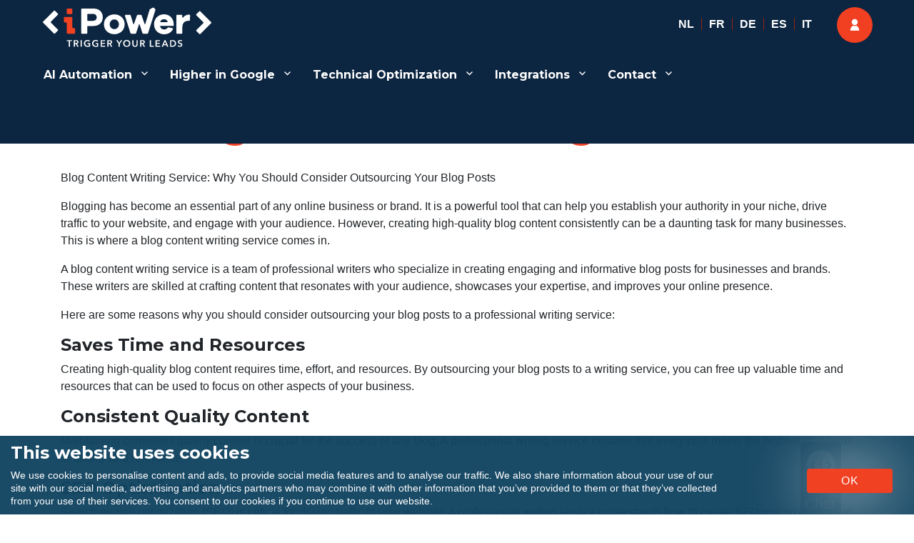

--- FILE ---
content_type: text/html; charset=utf-8
request_url: https://ipower.eu/en/blog-en/blog-content-writing-service/
body_size: 27796
content:
<!DOCTYPE html>
<html lang="en-GB" class="no-js" data-amp-bind-class="chatclose" amp="" data-amp-auto-lightbox-disable transformed="self;v=1" i-amphtml-layout="" i-amphtml-no-boilerplate="" i-amphtml-binding>
<head><meta charset="UTF-8"><meta name="viewport" content="width=device-width"><link rel="preconnect" href="https://cdn.ampproject.org"><style amp-runtime="" i-amphtml-version="012512221826001">html{overflow-x:hidden!important}html.i-amphtml-fie{height:100%!important;width:100%!important}html:not([amp4ads]),html:not([amp4ads]) body{height:auto!important}html:not([amp4ads]) body{margin:0!important}body{-webkit-text-size-adjust:100%;-moz-text-size-adjust:100%;-ms-text-size-adjust:100%;text-size-adjust:100%}html.i-amphtml-singledoc.i-amphtml-embedded{-ms-touch-action:pan-y pinch-zoom;touch-action:pan-y pinch-zoom}html.i-amphtml-fie>body,html.i-amphtml-singledoc>body{overflow:visible!important}html.i-amphtml-fie:not(.i-amphtml-inabox)>body,html.i-amphtml-singledoc:not(.i-amphtml-inabox)>body{position:relative!important}html.i-amphtml-ios-embed-legacy>body{overflow-x:hidden!important;overflow-y:auto!important;position:absolute!important}html.i-amphtml-ios-embed{overflow-y:auto!important;position:static}#i-amphtml-wrapper{overflow-x:hidden!important;overflow-y:auto!important;position:absolute!important;top:0!important;left:0!important;right:0!important;bottom:0!important;margin:0!important;display:block!important}html.i-amphtml-ios-embed.i-amphtml-ios-overscroll,html.i-amphtml-ios-embed.i-amphtml-ios-overscroll>#i-amphtml-wrapper{-webkit-overflow-scrolling:touch!important}#i-amphtml-wrapper>body{position:relative!important;border-top:1px solid transparent!important}#i-amphtml-wrapper+body{visibility:visible}#i-amphtml-wrapper+body .i-amphtml-lightbox-element,#i-amphtml-wrapper+body[i-amphtml-lightbox]{visibility:hidden}#i-amphtml-wrapper+body[i-amphtml-lightbox] .i-amphtml-lightbox-element{visibility:visible}#i-amphtml-wrapper.i-amphtml-scroll-disabled,.i-amphtml-scroll-disabled{overflow-x:hidden!important;overflow-y:hidden!important}amp-instagram{padding:54px 0px 0px!important;background-color:#fff}amp-iframe iframe{box-sizing:border-box!important}[amp-access][amp-access-hide]{display:none}[subscriptions-dialog],body:not(.i-amphtml-subs-ready) [subscriptions-action],body:not(.i-amphtml-subs-ready) [subscriptions-section]{display:none!important}amp-experiment,amp-live-list>[update]{display:none}amp-list[resizable-children]>.i-amphtml-loading-container.amp-hidden{display:none!important}amp-list [fetch-error],amp-list[load-more] [load-more-button],amp-list[load-more] [load-more-end],amp-list[load-more] [load-more-failed],amp-list[load-more] [load-more-loading]{display:none}amp-list[diffable] div[role=list]{display:block}amp-story-page,amp-story[standalone]{min-height:1px!important;display:block!important;height:100%!important;margin:0!important;padding:0!important;overflow:hidden!important;width:100%!important}amp-story[standalone]{background-color:#000!important;position:relative!important}amp-story-page{background-color:#757575}amp-story .amp-active>div,amp-story .i-amphtml-loader-background{display:none!important}amp-story-page:not(:first-of-type):not([distance]):not([active]){transform:translateY(1000vh)!important}amp-autocomplete{position:relative!important;display:inline-block!important}amp-autocomplete>input,amp-autocomplete>textarea{padding:0.5rem;border:1px solid rgba(0,0,0,.33)}.i-amphtml-autocomplete-results,amp-autocomplete>input,amp-autocomplete>textarea{font-size:1rem;line-height:1.5rem}[amp-fx^=fly-in]{visibility:hidden}amp-script[nodom],amp-script[sandboxed]{position:fixed!important;top:0!important;width:1px!important;height:1px!important;overflow:hidden!important;visibility:hidden}
/*# sourceURL=/css/ampdoc.css*/[hidden]{display:none!important}.i-amphtml-element{display:inline-block}.i-amphtml-blurry-placeholder{transition:opacity 0.3s cubic-bezier(0.0,0.0,0.2,1)!important;pointer-events:none}[layout=nodisplay]:not(.i-amphtml-element){display:none!important}.i-amphtml-layout-fixed,[layout=fixed][width][height]:not(.i-amphtml-layout-fixed){display:inline-block;position:relative}.i-amphtml-layout-responsive,[layout=responsive][width][height]:not(.i-amphtml-layout-responsive),[width][height][heights]:not([layout]):not(.i-amphtml-layout-responsive),[width][height][sizes]:not(img):not([layout]):not(.i-amphtml-layout-responsive){display:block;position:relative}.i-amphtml-layout-intrinsic,[layout=intrinsic][width][height]:not(.i-amphtml-layout-intrinsic){display:inline-block;position:relative;max-width:100%}.i-amphtml-layout-intrinsic .i-amphtml-sizer{max-width:100%}.i-amphtml-intrinsic-sizer{max-width:100%;display:block!important}.i-amphtml-layout-container,.i-amphtml-layout-fixed-height,[layout=container],[layout=fixed-height][height]:not(.i-amphtml-layout-fixed-height){display:block;position:relative}.i-amphtml-layout-fill,.i-amphtml-layout-fill.i-amphtml-notbuilt,[layout=fill]:not(.i-amphtml-layout-fill),body noscript>*{display:block;overflow:hidden!important;position:absolute;top:0;left:0;bottom:0;right:0}body noscript>*{position:absolute!important;width:100%;height:100%;z-index:2}body noscript{display:inline!important}.i-amphtml-layout-flex-item,[layout=flex-item]:not(.i-amphtml-layout-flex-item){display:block;position:relative;-ms-flex:1 1 auto;flex:1 1 auto}.i-amphtml-layout-fluid{position:relative}.i-amphtml-layout-size-defined{overflow:hidden!important}.i-amphtml-layout-awaiting-size{position:absolute!important;top:auto!important;bottom:auto!important}i-amphtml-sizer{display:block!important}@supports (aspect-ratio:1/1){i-amphtml-sizer.i-amphtml-disable-ar{display:none!important}}.i-amphtml-blurry-placeholder,.i-amphtml-fill-content{display:block;height:0;max-height:100%;max-width:100%;min-height:100%;min-width:100%;width:0;margin:auto}.i-amphtml-layout-size-defined .i-amphtml-fill-content{position:absolute;top:0;left:0;bottom:0;right:0}.i-amphtml-replaced-content,.i-amphtml-screen-reader{padding:0!important;border:none!important}.i-amphtml-screen-reader{position:fixed!important;top:0px!important;left:0px!important;width:4px!important;height:4px!important;opacity:0!important;overflow:hidden!important;margin:0!important;display:block!important;visibility:visible!important}.i-amphtml-screen-reader~.i-amphtml-screen-reader{left:8px!important}.i-amphtml-screen-reader~.i-amphtml-screen-reader~.i-amphtml-screen-reader{left:12px!important}.i-amphtml-screen-reader~.i-amphtml-screen-reader~.i-amphtml-screen-reader~.i-amphtml-screen-reader{left:16px!important}.i-amphtml-unresolved{position:relative;overflow:hidden!important}.i-amphtml-select-disabled{-webkit-user-select:none!important;-ms-user-select:none!important;user-select:none!important}.i-amphtml-notbuilt,[layout]:not(.i-amphtml-element),[width][height][heights]:not([layout]):not(.i-amphtml-element),[width][height][sizes]:not(img):not([layout]):not(.i-amphtml-element){position:relative;overflow:hidden!important;color:transparent!important}.i-amphtml-notbuilt:not(.i-amphtml-layout-container)>*,[layout]:not([layout=container]):not(.i-amphtml-element)>*,[width][height][heights]:not([layout]):not(.i-amphtml-element)>*,[width][height][sizes]:not([layout]):not(.i-amphtml-element)>*{display:none}amp-img:not(.i-amphtml-element)[i-amphtml-ssr]>img.i-amphtml-fill-content{display:block}.i-amphtml-notbuilt:not(.i-amphtml-layout-container),[layout]:not([layout=container]):not(.i-amphtml-element),[width][height][heights]:not([layout]):not(.i-amphtml-element),[width][height][sizes]:not(img):not([layout]):not(.i-amphtml-element){color:transparent!important;line-height:0!important}.i-amphtml-ghost{visibility:hidden!important}.i-amphtml-element>[placeholder],[layout]:not(.i-amphtml-element)>[placeholder],[width][height][heights]:not([layout]):not(.i-amphtml-element)>[placeholder],[width][height][sizes]:not([layout]):not(.i-amphtml-element)>[placeholder]{display:block;line-height:normal}.i-amphtml-element>[placeholder].amp-hidden,.i-amphtml-element>[placeholder].hidden{visibility:hidden}.i-amphtml-element:not(.amp-notsupported)>[fallback],.i-amphtml-layout-container>[placeholder].amp-hidden,.i-amphtml-layout-container>[placeholder].hidden{display:none}.i-amphtml-layout-size-defined>[fallback],.i-amphtml-layout-size-defined>[placeholder]{position:absolute!important;top:0!important;left:0!important;right:0!important;bottom:0!important;z-index:1}amp-img[i-amphtml-ssr]:not(.i-amphtml-element)>[placeholder]{z-index:auto}.i-amphtml-notbuilt>[placeholder]{display:block!important}.i-amphtml-hidden-by-media-query{display:none!important}.i-amphtml-element-error{background:red!important;color:#fff!important;position:relative!important}.i-amphtml-element-error:before{content:attr(error-message)}i-amp-scroll-container,i-amphtml-scroll-container{position:absolute;top:0;left:0;right:0;bottom:0;display:block}i-amp-scroll-container.amp-active,i-amphtml-scroll-container.amp-active{overflow:auto;-webkit-overflow-scrolling:touch}.i-amphtml-loading-container{display:block!important;pointer-events:none;z-index:1}.i-amphtml-notbuilt>.i-amphtml-loading-container{display:block!important}.i-amphtml-loading-container.amp-hidden{visibility:hidden}.i-amphtml-element>[overflow]{cursor:pointer;position:relative;z-index:2;visibility:hidden;display:initial;line-height:normal}.i-amphtml-layout-size-defined>[overflow]{position:absolute}.i-amphtml-element>[overflow].amp-visible{visibility:visible}template{display:none!important}.amp-border-box,.amp-border-box *,.amp-border-box :after,.amp-border-box :before{box-sizing:border-box}amp-pixel{display:none!important}amp-analytics,amp-auto-ads,amp-story-auto-ads{position:fixed!important;top:0!important;width:1px!important;height:1px!important;overflow:hidden!important;visibility:hidden}amp-story{visibility:hidden!important}html.i-amphtml-fie>amp-analytics{position:initial!important}[visible-when-invalid]:not(.visible),form [submit-error],form [submit-success],form [submitting]{display:none}amp-accordion{display:block!important}@media (min-width:1px){:where(amp-accordion>section)>:first-child{margin:0;background-color:#efefef;padding-right:20px;border:1px solid #dfdfdf}:where(amp-accordion>section)>:last-child{margin:0}}amp-accordion>section{float:none!important}amp-accordion>section>*{float:none!important;display:block!important;overflow:hidden!important;position:relative!important}amp-accordion,amp-accordion>section{margin:0}amp-accordion:not(.i-amphtml-built)>section>:last-child{display:none!important}amp-accordion:not(.i-amphtml-built)>section[expanded]>:last-child{display:block!important}
/*# sourceURL=/css/ampshared.css*/</style><meta name="robots" content="index, follow, max-image-preview:large, max-snippet:-1, max-video-preview:-1"><meta property="og:locale" content="en_GB"><meta property="og:type" content="article"><meta property="og:title" content="Unlock the Power of Words with Our Blog Content Writing Service - iPower"><meta property="og:description" content='Blog Content Writing Service: Why You Should Consider Outsourcing Your Blog Posts Blogging has become an essential part of any online business or brand. It is a powerful tool that can help you establish your authority in your niche, drive traffic to your website, and engage with your audience. However, creating high-quality blog content consistently … Continue reading "Unlock the Power of Words with Our Blog Content Writing Service"'><meta property="og:url" content="https://ipower.eu/en/blog-en/blog-content-writing-service/"><meta property="og:site_name" content="iPower"><meta property="article:published_time" content="2023-04-14T15:41:49+00:00"><meta property="article:modified_time" content="2023-03-24T11:04:25+00:00"><meta property="og:image" content="https://ipower.eu/wp-content/uploads/2023/02/blog-content.jpg"><meta property="og:image:width" content="2480"><meta property="og:image:height" content="2480"><meta property="og:image:type" content="image/jpeg"><meta name="author" content="gregory-lienard"><meta name="twitter:card" content="summary_large_image"><meta name="twitter:label1" content="Written by"><meta name="twitter:data1" content="gregory-lienard"><meta name="twitter:label2" content="Estimated reading time"><meta name="twitter:data2" content="14 minutes"><meta name="generator" content="WordPress 6.4.7"><meta name="google-site-verification" content="eyHmiIfpQGMT2eKq19jHT-f35hBUceIBmNNcPrcdnRI"><meta name="generator" content="AMP Plugin v2.5.4; mode=standard"><meta name="msapplication-TileImage" content="https://ipower.eu/wp-content/uploads/2020/08/cropped-favipower-270x270.png"><link rel="dns-prefetch" href="//answerpal.eu"><link rel="dns-prefetch" href="//cdnjs.cloudflare.com"><link rel="dns-prefetch" href="//fonts.googleapis.com"><link rel="preload" href="https://ipower.eu/wp-content/plugins/jetpack/_inc/genericons/genericons/Genericons.eot" as="font" crossorigin=""><link rel="preload" href="https://ipower.eu/wp-content/plugins/jetpack/_inc/genericons/genericons/Genericons.woff" as="font" crossorigin=""><link rel="preload" href="https://ipower.eu/wp-content/plugins/jetpack/_inc/genericons/genericons/Genericons.svg#Genericons" as="font" crossorigin=""><link rel="preconnect" href="https://fonts.gstatic.com" crossorigin=""><link rel="dns-prefetch" href="https://fonts.gstatic.com"><script async="" src="https://cdn.ampproject.org/v0.mjs" type="module" crossorigin="anonymous"></script><script async nomodule src="https://cdn.ampproject.org/v0.js" crossorigin="anonymous"></script><script async custom-element="amp-analytics" src="https://cdn.ampproject.org/v0/amp-analytics-0.1.mjs" type="module" crossorigin="anonymous"></script><script async nomodule src="https://cdn.ampproject.org/v0/amp-analytics-0.1.js" crossorigin="anonymous" custom-element="amp-analytics"></script><script src="https://cdn.ampproject.org/v0/amp-bind-0.1.mjs" async="" custom-element="amp-bind" type="module" crossorigin="anonymous"></script><script async nomodule src="https://cdn.ampproject.org/v0/amp-bind-0.1.js" crossorigin="anonymous" custom-element="amp-bind"></script><script src="https://cdn.ampproject.org/v0/amp-form-0.1.mjs" async="" custom-element="amp-form" type="module" crossorigin="anonymous"></script><script async nomodule src="https://cdn.ampproject.org/v0/amp-form-0.1.js" crossorigin="anonymous" custom-element="amp-form"></script><script src="https://cdn.ampproject.org/v0/amp-iframe-0.1.mjs" async="" custom-element="amp-iframe" type="module" crossorigin="anonymous"></script><script async nomodule src="https://cdn.ampproject.org/v0/amp-iframe-0.1.js" crossorigin="anonymous" custom-element="amp-iframe"></script><script src="https://cdn.ampproject.org/v0/amp-mustache-0.2.mjs" async="" custom-template="amp-mustache" type="module" crossorigin="anonymous"></script><script async nomodule src="https://cdn.ampproject.org/v0/amp-mustache-0.2.js" crossorigin="anonymous" custom-template="amp-mustache"></script><script src="https://cdn.ampproject.org/v0/amp-sidebar-0.1.mjs" async="" custom-element="amp-sidebar" type="module" crossorigin="anonymous"></script><script async nomodule src="https://cdn.ampproject.org/v0/amp-sidebar-0.1.js" crossorigin="anonymous" custom-element="amp-sidebar"></script><script src="https://cdn.ampproject.org/v0/amp-user-notification-0.1.mjs" async="" custom-element="amp-user-notification" type="module" crossorigin="anonymous"></script><script async nomodule src="https://cdn.ampproject.org/v0/amp-user-notification-0.1.js" crossorigin="anonymous" custom-element="amp-user-notification"></script><link rel="icon" href="https://ipower.eu/wp-content/uploads/2020/08/cropped-favipower-32x32.png" sizes="32x32"><link rel="icon" href="https://ipower.eu/wp-content/uploads/2020/08/cropped-favipower-192x192.png" sizes="192x192"><link crossorigin="anonymous" rel="stylesheet" id="answerpal-fa-css" href="https://cdnjs.cloudflare.com/ajax/libs/font-awesome/6.7.2/css/all.min.css" media="all"><link crossorigin="anonymous" rel="stylesheet" id="twentysixteen-fonts-css" href="https://fonts.googleapis.com/css?family=Merriweather%3A400%2C700%2C900%2C400italic%2C700italic%2C900italic%7CMontserrat%3A400%2C700%7CInconsolata%3A400&amp;subset=latin%2Clatin-ext&amp;display=fallback" media="all"><style amp-custom="">amp-img.amp-wp-enforced-sizes{object-fit:contain}.amp-wp-default-form-message>p{margin:1em 0;padding:.5em}.amp-wp-default-form-message[submit-success]>p.amp-wp-form-redirecting,.amp-wp-default-form-message[submitting]>p{font-style:italic}.amp-wp-default-form-message[submit-success]>p:not(.amp-wp-form-redirecting){background-color:#90ee90;border:1px solid green;color:#000}.amp-wp-default-form-message[submit-error]>p{background-color:#ffb6c1;border:1px solid red;color:#000}.amp-wp-default-form-message[submit-success]>p:empty{display:none}amp-iframe iframe,amp-iframe noscript,amp-img img,amp-img noscript{image-rendering:inherit;object-fit:inherit;object-position:inherit}:where(.wp-block-button__link){border-radius:9999px;box-shadow:none;padding:calc(.667em + 2px) calc(1.333em + 2px);text-decoration:none}:where(.wp-block-columns){margin-bottom:1.75em}:where(.wp-block-columns.has-background){padding:1.25em 2.375em}:where(.wp-block-post-comments input[type=submit]){border:none}:where(.wp-block-cover-image:not(.has-text-color)),:where(.wp-block-cover:not(.has-text-color)){color:#fff}:where(.wp-block-cover-image.is-light:not(.has-text-color)),:where(.wp-block-cover.is-light:not(.has-text-color)){color:#000}:where(.wp-block-file){margin-bottom:1.5em}:where(.wp-block-file__button){border-radius:2em;display:inline-block;padding:.5em 1em}:where(.wp-block-file__button):is(a):active,:where(.wp-block-file__button):is(a):focus,:where(.wp-block-file__button):is(a):hover,:where(.wp-block-file__button):is(a):visited{box-shadow:none;color:#fff;opacity:.85;text-decoration:none}@keyframes turn-on-visibility{0%{opacity:0}to{opacity:1}}@keyframes turn-off-visibility{0%{opacity:1;visibility:visible}99%{opacity:0;visibility:visible}to{opacity:0;visibility:hidden}}@keyframes lightbox-zoom-in{0%{transform:translate(calc(-50vw + var(--wp--lightbox-initial-left-position)),calc(-50vh + var(--wp--lightbox-initial-top-position))) scale(var(--wp--lightbox-scale))}to{transform:translate(-50%,-50%) scale(1)}}@keyframes lightbox-zoom-out{0%{transform:translate(-50%,-50%) scale(1);visibility:visible}99%{visibility:visible}to{transform:translate(calc(-50vw + var(--wp--lightbox-initial-left-position)),calc(-50vh + var(--wp--lightbox-initial-top-position))) scale(var(--wp--lightbox-scale));visibility:hidden}}:where(.wp-block-latest-comments:not([data-amp-original-style*=line-height] .wp-block-latest-comments__comment)){line-height:1.1}:where(.wp-block-latest-comments:not([data-amp-original-style*=line-height] .wp-block-latest-comments__comment-excerpt p)){line-height:1.8}ol,ul{box-sizing:border-box}:where(.wp-block-navigation.has-background .wp-block-navigation-item a:not(.wp-element-button)),:where(.wp-block-navigation.has-background .wp-block-navigation-submenu a:not(.wp-element-button)){padding:.5em 1em}:where(.wp-block-navigation .wp-block-navigation__submenu-container .wp-block-navigation-item a:not(.wp-element-button)),:where(.wp-block-navigation .wp-block-navigation__submenu-container .wp-block-navigation-submenu a:not(.wp-element-button)),:where(.wp-block-navigation .wp-block-navigation__submenu-container .wp-block-navigation-submenu button.wp-block-navigation-item__content),:where(.wp-block-navigation .wp-block-navigation__submenu-container .wp-block-pages-list__item button.wp-block-navigation-item__content){padding:.5em 1em}@keyframes overlay-menu__fade-in-animation{0%{opacity:0;transform:translateY(.5em)}to{opacity:1;transform:translateY(0)}}:where(p.has-text-color:not(.has-link-color)) a{color:inherit}:where(.wp-block-post-excerpt){margin-bottom:var(--wp--style--block-gap);margin-top:var(--wp--style--block-gap)}:where(.wp-block-preformatted.has-background){padding:1.25em 2.375em}:where(.wp-block-pullquote){margin:0 0 1em}:where(.wp-block-search__button){border:1px solid #ccc;padding:6px 10px}:where(.wp-block-search__button-inside .wp-block-search__inside-wrapper){border:1px solid #949494;box-sizing:border-box;padding:4px}:where(.wp-block-search__button-inside .wp-block-search__inside-wrapper) :where(.wp-block-search__button){padding:4px 8px}:where(.wp-block-term-description){margin-bottom:var(--wp--style--block-gap);margin-top:var(--wp--style--block-gap)}:where(pre.wp-block-verse){font-family:inherit}:root{--wp--preset--font-size--normal:16px;--wp--preset--font-size--huge:42px}.screen-reader-text{clip:rect(1px,1px,1px,1px);border:0;-webkit-clip-path:inset(50%);clip-path:inset(50%);height:1px;margin:-1px;overflow:hidden;padding:0;position:absolute;width:1px}.screen-reader-text:not(#_#_#_#_#_#_#_){word-wrap:normal}.screen-reader-text:focus{background-color:#ddd;-webkit-clip-path:none;clip-path:none;color:#444;display:block;font-size:1em;height:auto;left:5px;line-height:normal;padding:15px 23px 14px;text-decoration:none;top:5px;width:auto;z-index:100000}.screen-reader-text:focus:not(#_#_#_#_#_#_#_){clip:auto}html :where(.has-border-color){border-style:solid}html :where([data-amp-original-style*=border-top-color]){border-top-style:solid}html :where([data-amp-original-style*=border-right-color]){border-right-style:solid}html :where([data-amp-original-style*=border-bottom-color]){border-bottom-style:solid}html :where([data-amp-original-style*=border-left-color]){border-left-style:solid}html :where([data-amp-original-style*=border-width]){border-style:solid}html :where([data-amp-original-style*=border-top-width]){border-top-style:solid}html :where([data-amp-original-style*=border-right-width]){border-right-style:solid}html :where([data-amp-original-style*=border-bottom-width]){border-bottom-style:solid}html :where([data-amp-original-style*=border-left-width]){border-left-style:solid}html :where(amp-img[class*=wp-image-]),html :where(amp-anim[class*=wp-image-]){height:auto;max-width:100%}:where(figure){margin:0 0 1em}html :where(.is-position-sticky){--wp-admin--admin-bar--position-offset:var(--wp-admin--admin-bar--height,0px)}@media screen and (max-width:600px){html :where(.is-position-sticky){--wp-admin--admin-bar--position-offset:0px}}:where(.wp-block-group.has-background){padding:1.25em 2.375em}@-webkit-keyframes a{to{-webkit-transform:rotate(1turn);transform:rotate(1turn)}}@keyframes a{to{-webkit-transform:rotate(1turn);transform:rotate(1turn)}}@-webkit-keyframes b{0%{background-position:0 0}to{background-position:30px 0}}@keyframes b{0%{background-position:0 0}to{background-position:30px 0}}body{--wp--preset--color--black:#000;--wp--preset--color--cyan-bluish-gray:#abb8c3;--wp--preset--color--white:#fff;--wp--preset--color--pale-pink:#f78da7;--wp--preset--color--vivid-red:#cf2e2e;--wp--preset--color--luminous-vivid-orange:#ff6900;--wp--preset--color--luminous-vivid-amber:#fcb900;--wp--preset--color--light-green-cyan:#7bdcb5;--wp--preset--color--vivid-green-cyan:#00d084;--wp--preset--color--pale-cyan-blue:#8ed1fc;--wp--preset--color--vivid-cyan-blue:#0693e3;--wp--preset--color--vivid-purple:#9b51e0;--wp--preset--color--dark-gray:#1a1a1a;--wp--preset--color--medium-gray:#686868;--wp--preset--color--light-gray:#e5e5e5;--wp--preset--color--blue-gray:#4d545c;--wp--preset--color--bright-blue:#007acc;--wp--preset--color--light-blue:#9adffd;--wp--preset--color--dark-brown:#402b30;--wp--preset--color--medium-brown:#774e24;--wp--preset--color--dark-red:#640c1f;--wp--preset--color--bright-red:#ff675f;--wp--preset--color--yellow:#ffef8e;--wp--preset--gradient--vivid-cyan-blue-to-vivid-purple:linear-gradient(135deg,rgba(6,147,227,1) 0%,#9b51e0 100%);--wp--preset--gradient--light-green-cyan-to-vivid-green-cyan:linear-gradient(135deg,#7adcb4 0%,#00d082 100%);--wp--preset--gradient--luminous-vivid-amber-to-luminous-vivid-orange:linear-gradient(135deg,rgba(252,185,0,1) 0%,rgba(255,105,0,1) 100%);--wp--preset--gradient--luminous-vivid-orange-to-vivid-red:linear-gradient(135deg,rgba(255,105,0,1) 0%,#cf2e2e 100%);--wp--preset--gradient--very-light-gray-to-cyan-bluish-gray:linear-gradient(135deg,#eee 0%,#a9b8c3 100%);--wp--preset--gradient--cool-to-warm-spectrum:linear-gradient(135deg,#4aeadc 0%,#9778d1 20%,#cf2aba 40%,#ee2c82 60%,#fb6962 80%,#fef84c 100%);--wp--preset--gradient--blush-light-purple:linear-gradient(135deg,#ffceec 0%,#9896f0 100%);--wp--preset--gradient--blush-bordeaux:linear-gradient(135deg,#fecda5 0%,#fe2d2d 50%,#6b003e 100%);--wp--preset--gradient--luminous-dusk:linear-gradient(135deg,#ffcb70 0%,#c751c0 50%,#4158d0 100%);--wp--preset--gradient--pale-ocean:linear-gradient(135deg,#fff5cb 0%,#b6e3d4 50%,#33a7b5 100%);--wp--preset--gradient--electric-grass:linear-gradient(135deg,#caf880 0%,#71ce7e 100%);--wp--preset--gradient--midnight:linear-gradient(135deg,#020381 0%,#2874fc 100%);--wp--preset--font-size--small:13px;--wp--preset--font-size--medium:20px;--wp--preset--font-size--large:36px;--wp--preset--font-size--x-large:42px;--wp--preset--spacing--20:.44rem;--wp--preset--spacing--30:.67rem;--wp--preset--spacing--40:1rem;--wp--preset--spacing--50:1.5rem;--wp--preset--spacing--60:2.25rem;--wp--preset--spacing--70:3.38rem;--wp--preset--spacing--80:5.06rem;--wp--preset--shadow--natural:6px 6px 9px rgba(0,0,0,.2);--wp--preset--shadow--deep:12px 12px 50px rgba(0,0,0,.4);--wp--preset--shadow--sharp:6px 6px 0px rgba(0,0,0,.2);--wp--preset--shadow--outlined:6px 6px 0px -3px rgba(255,255,255,1),6px 6px rgba(0,0,0,1);--wp--preset--shadow--crisp:6px 6px 0px rgba(0,0,0,1)}:where(.is-layout-flex){gap:.5em}:where(.is-layout-grid){gap:.5em}:where(.wp-block-columns.is-layout-flex){gap:2em}:where(.wp-block-columns.is-layout-grid){gap:2em}:where(.wp-block-post-template.is-layout-flex){gap:1.25em}:where(.wp-block-post-template.is-layout-grid){gap:1.25em}:where(.wp-block-post-template.is-layout-flex){gap:1.25em}:where(.wp-block-post-template.is-layout-grid){gap:1.25em}:where(.wp-block-columns.is-layout-flex){gap:2em}:where(.wp-block-columns.is-layout-grid){gap:2em}@keyframes spin{from{transform:rotate(0deg)}to{transform:rotate(360deg)}}@keyframes blink{from{opacity:0}50%{opacity:1}to{opacity:0}}.site-header{background:rgba(0,54,87,.8);position:absolute;top:0;left:0;width:100%;z-index:999}body:not(.home) .site-header{background:#0c2540}.site-header-menu{width:100%;color:#fff}.site-header-menu .main-navigation a{color:#fff;padding:0 17px;outline:0}a:hover:not(#_#_#_#_#_#_#_#_){text-decoration:none}.entry-content1 a,.footer-top a{color:#f04123}.site-footer{background-image:url("/wp-content/uploads/2020/10/orange-banner.webp");background-repeat:no-repeat;float:left;background-size:cover;width:100%;position:relative}.footer-right{width:40%;float:right;color:#fff}.footer-left{width:60%;float:left;color:#fff}.site-footer .widget-title{color:#fff;font-weight:bold}.site-footer .widget-title:not(#_#_#_#_#_#_#_){font-size:30px}.widget p{font-size:20px}.widget.widget_polylang li{list-style:none;float:left;line-height:50px}.widget.widget_polylang li a{border-right:solid 1px #962211;padding:0 10px;color:#fff;font-size:16px;line-height:15px}div#mobile-language-switcher .widget.widget_polylang{padding:0;width:100%}div#mobile-language-switcher .widget.widget_polylang ul{display:inline-block;overflow:hidden;text-align:center}div#mobile-language-switcher{width:100%}.widget.widget_polylang li:last-child a,.main-navigation li:last-child a{border:none}.main-navigation ul ul li:last-child a{padding-top:12px}.top-left{width:40%}.top-right{margin-left:auto;display:inherit}a.top-right-acc-link{position:relative;color:#fff;border-radius:100%;text-align:center;background-color:#f13f22;background-size:20px;background-position:center;font-size:0;width:50px;height:50px;line-height:50px;display:inherit}a.top-right-acc-link:not(#_#_#_#_#_#_#_#_){padding:0}.widget.widget_polylang ul{margin:0}.mobile-login{display:none}.social-icon ul{margin:0}.social-icon li{padding-right:15px}.social-icon li,.menu-footer-menu-en-container li{list-style:none;display:inline-block}.footer-right .widget{margin-bottom:0}.footer-left .widget_nav_menu li a{color:#fff;font-size:15px;font-family:Arial}.footer-left .widget_nav_menu li::after{content:"-";padding:0 5px}.footer-left .widget_nav_menu li:last-child::after{content:""}.footer-ficon{position:fixed;right:8%;bottom:0;z-index:999;background:#003756;color:#fff;font-size:20px}.widget.widget_polylang{padding:0;padding:0 25px;margin:0;float:right}.site-footer .main-navigation{display:none}.content-area{padding:4.5455%}.content-area:not(#_#_#_#_#_#_#_){margin-top:130px}.entry-title{margin-bottom:10px;font-weight:700;text-align:center}.mobile-menu{display:none}.desktop-menu,.desktop-login{display:block}#masthead.site-header{min-height:201px}@media screen and (min-width: 300px) and (max-width: 767px){.content-area:not(#_#_#_#_#_#_#_){margin-top:100px}.entry-header:not(#_#_#_#_#_#_#_){margin:0}.container{padding-top:8%}.top-left .site-branding{max-width:55%}.site-inner .site-header{padding:1.625em 0}.top-left,.top-right{width:100%}.top-left .site-header-menu .main-navigation a{padding:0 6px}.top-left .site-branding,.top-left .site-header-menu{margin-bottom:15px}.site-header-menu .main-navigation li,.site-header-menu .main-navigation .primary-menu{display:inline-block;border:none}.site-footer:not(#_#_#_#_#_#_#_){padding:0 5.692% 1.75em}.footer-left .widget{padding:10px 0 0;margin:0}.site-footer .widget-title:not(#_#_#_#_#_#_#_){margin:0}.footer-left,.footer-right{width:95%;float:none;margin:auto}h2{font-weight:bold}h2:not(#_#_#_#_#_#_#_#_){font-size:1.5rem}.footer-top:not(#_#_#_#_#_#_#_){display:block}h1.entry-title{margin-top:10px;font-weight:700}h1.entry-title:not(#_#_#_#_#_#_#_#_){font-size:17px}footer.entry-footer1{font-size:12px}}@media screen and (min-width: 710px) and (max-width: 767px){#content div.content-area:not(#_#_#_#_#_#_#_#_#_){margin-top:130px}}@media screen and (max-width: 1024px){#masthead.site-header{min-height:1px}.top-left .site-branding{padding-left:4.5455%}.desktop-login{display:none}div#mobile-language-switcher{display:inline-block;clear:both}.collapse.show div#mobile-language-switcher li a{border-bottom:none}div#mobile-language-switcher .widget.widget_polylang{padding:0}.mobile-menu{display:block}.desktop-menu{display:none}.mobile-login{display:block;padding:20px 15px}.top-right{width:100%;display:none}.main-navigation{display:none}#language-switcher{position:absolute;top:33px;right:40px}.navbar-toggler.aaa span{position:relative;font-size:0;width:27px;height:4px;display:block;margin:4px 0}.navbar-toggler.aaa span:not(#_#_#_#_#_#_#_#_){background:#fff}.Show_Less.navbar-toggler.aaa::before{display:none}.Show_Less.navbar-toggler.aaa span:nth-child(1){top:4px;transform:rotate(45deg);left:0}.Show_Less.navbar-toggler.aaa span:nth-child(2){display:none}.Show_Less.navbar-toggler.aaa span:nth-child(3){transform:rotate(-45deg);top:-4px}#site-navigation-mob.show{height:auto;position:absolute;width:100%;z-index:99}.collapse.show{background:#efefef;display:block}.collapse.show a{color:#172b43;border-bottom:solid 1px #ccc;display:block;padding:7px 0 7px 15px}.widget.widget_polylang li a:not(#_#_#_#_#_#_#_#_){color:#172b45}.collapse.navbar-collapse .menu-item.menu-item-has-children{border:none}.collapse.navbar-collapse .menu-item.menu-item-has-children:not(#_#_#_#_#_#_#_){padding:0}.collapse.navbar-collapse.show ul{padding:0;margin:0}.collapse.navbar-collapse .menu-item.menu-item-has-children ul.sub-menu li>a{padding-left:33px}.collapse.navbar-collapse .menu-item.menu-item-has-children ul.sub-menu li ul.sub-menu li a{padding-left:60px}.collapse.navbar-collapse .menu-item.menu-item-has-children ul.sub-menu li ul.sub-menu li ul li a{padding-left:90px}.collapse.navbar-collapse .menu-item.menu-item-has-children ul.sub-menu .sub-menu li{padding-top:0px;padding-bottom:0px}.sub-menu li a::before{content:"-";margin-right:7px}}#site-navigation ul li,#site-navigation-mob ul li{list-style:none}@media screen and (min-width: 768px) and (max-width: 910px){.mobile-login>div:not(#_#_#_#_#_#_#_#_){display:inline-block;width:auto;vertical-align:middle}.mobile-login{text-align:center}.main-navigation .primary-menu>li:not(#_#_#_#_#_#_#_#_){float:left}.site-header-menu .main-navigation a{padding:0 8px}.site-inner .site-header{padding:.9375em 0}.entry-header:not(#_#_#_#_#_#_#_){margin:0;padding:0}}@media (min-width: 1025px){.navbar-toggler{display:none}}@media screen and (min-width: 768px) and (max-width: 1024px){.site-inner .site-header{padding:10px 0}.site-branding{padding-top:10px}.container:not(#_#_#_#_#_#_#_){max-width:900px}}@media screen and (min-width: 768px) and (max-width: 1100px){.site-header-menu .main-navigation a:not(#_#_#_#_#_#_#_#_){padding:0 9px}.site-header-menu .main-navigation .menu-item-has-children>a:not(#_#_#_#_#_#_#_#_){padding-right:2.25em}}footer.entry-footer1{display:flex}footer.entry-footer1 span:not(#_#_#_#_#_#_#_#_){padding:0 10px}.comments-area,nav.navigation.post-navigation{padding:2% 4.5455% 10px}.bluebtn{background:#0c2540;padding:8px 25px;border-radius:5px;margin-top:10px;display:inline-block}.bluebtn:not(#_#_#_#_#_#_#_){color:#fff}.bluebtn:hover{background:#f04123;color:#fff}.footer-top{background:#333;display:flex;padding:10px 4.5455%}.menu-item.menu-item-has-children{position:relative}button.navbar-toggler.aaa{background:transparent;position:absolute;top:24px;right:15px;outline:0}.main-navigation ul ul li a:not(#_#_#_#_#_#_#_#_){color:#0c2540}.site-header-menu .main-navigation li ul li a{line-height:25px;white-space:nowrap;padding-top:10px}.site-header-menu .main-navigation li ul li a:not(#_#_#_#_#_#_#_#_){padding-bottom:10px}.site-header-menu .main-navigation li ul li:hover>a{background:#193148}.site-header-menu .main-navigation li ul li:hover>a:not(#_#_#_#_#_#_#_#_){color:#fff}.main-navigation ul ul{border:solid 1px #0c2540}#site-navigation .primary-menu{display:inline-block;vertical-align:top}.widget.widget_polylang li a:hover{color:#f04123}header.entry-header h1.entry-title{font-size:55px}article header.entry-header h1.entry-title{margin:15px 0 30px;color:#f04123}@media only screen and ( max-width: 767px ){h1:not(#_#_#_#_#_#_#_#_){font-size:1.5rem}h1.entry-title:not(#_#_#_#_#_#_#_#_){font-size:36px}}nav#site-navigation-mob li a:hover:not(#_#_#_#_#_#_#_#_#_),nav#site-navigation-mob li:hover:not(#_#_#_#_#_#_#_#_#_){color:#f04123}.site-main>article{padding:4.5455%}.textwidget a.newsletter.bluebtn{box-shadow:none}.textwidget a.newsletter.bluebtn:hover{background:#0c2540}.footer-ficon:hover{cursor:pointer}div#cookiebox{background:rgba(0,55,86,.9);color:#fff;padding:10px 15px;float:left}#cookiebox p{width:80%;line-height:18px;font-size:14px;margin:0;float:left}#cookiebox button{background:#f04123;border-radius:4px;padding:5px 15px;box-shadow:0 0 90px 0;margin:0 15px;width:20%;max-width:120px;float:right}.single.single-post h2,.single.single-post h3,.single.single-post h4{font-weight:bolder}.footer-right .textwidget a{color:#fff}body > amp-img.amp-wp-enforced-sizes:not(#_#_#_#_#_#_#_#_){display:none}.comments-area,nav.navigation.post-navigation{padding:0 1.5455% 10px}p.comment-notes{display:none}amp-sidebar#sidebar{width:100%;bottom:0;top:auto;max-width:400px;height:80%}.footer-top a{padding:5px 0;display:inline-block}.footer-top a:not(#_#_#_#_#_#_#_#_){box-shadow:none}body:not(.home).single.single-post a{font-weight:bold}@font-face{font-family:"Genericons";src:url("https://ipower.eu/wp-content/plugins/jetpack/_inc/genericons/genericons/Genericons.eot");src:url("https://ipower.eu/wp-content/plugins/jetpack/_inc/genericons/genericons/Genericons.eot") format("embedded-opentype");font-weight:normal;font-style:normal;font-display:block}@font-face{font-family:"Genericons";src:url("https://ipower.eu/wp-content/plugins/jetpack/_inc/genericons/genericons/Genericons.woff") format("woff"),url("https://ipower.eu/wp-content/plugins/jetpack/_inc/genericons/genericons/Genericons.ttf") format("truetype"),url("https://ipower.eu/wp-content/plugins/jetpack/_inc/genericons/genericons/Genericons.svg#Genericons") format("svg");font-weight:normal;font-style:normal;font-display:block}@media screen and (-webkit-min-device-pixel-ratio:0){@font-face{font-family:"Genericons";src:url("https://ipower.eu/wp-content/plugins/jetpack/_inc/genericons/genericons/Genericons.svg#Genericons") format("svg");font-display:block}}html{font-family:sans-serif;-webkit-text-size-adjust:100%;-ms-text-size-adjust:100%}body{margin:0}article,footer,header,main,nav,section{display:block}[hidden],template{display:none}a{background-color:transparent}small{font-size:80%}amp-img{border:0}button,input,textarea{color:inherit;font:inherit;margin:0}button{overflow:visible}button,input,textarea{max-width:100%}button,html input[type="button"],input[type="reset"],input[type="submit"]{-webkit-appearance:button;cursor:pointer}button[disabled],html input[disabled]{cursor:default;opacity:.5}button::-moz-focus-inner,input::-moz-focus-inner{border:0;padding:0}input[type="checkbox"],input[type="radio"]{-webkit-box-sizing:border-box;-moz-box-sizing:border-box;box-sizing:border-box;margin-right:.4375em;padding:0}input[type="date"]::-webkit-inner-spin-button,input[type="date"]::-webkit-outer-spin-button,input[type="time"]::-webkit-inner-spin-button,input[type="time"]::-webkit-outer-spin-button,input[type="datetime-local"]::-webkit-inner-spin-button,input[type="datetime-local"]::-webkit-outer-spin-button,input[type="week"]::-webkit-inner-spin-button,input[type="week"]::-webkit-outer-spin-button,input[type="month"]::-webkit-inner-spin-button,input[type="month"]::-webkit-outer-spin-button,input[type="number"]::-webkit-inner-spin-button,input[type="number"]::-webkit-outer-spin-button{height:auto}input[type="search"]{-webkit-appearance:textfield}input[type="search"]::-webkit-search-cancel-button,input[type="search"]::-webkit-search-decoration{-webkit-appearance:none}textarea{overflow:auto;vertical-align:top}.menu-item-has-children a:after,.comment-reply-title small a:before{-moz-osx-font-smoothing:grayscale;-webkit-font-smoothing:antialiased;display:inline-block;font-family:"Genericons";font-size:16px;font-style:normal;font-variant:normal;font-weight:normal;line-height:1;speak:none;text-align:center;text-decoration:inherit;text-transform:none;vertical-align:top}body,button,input,textarea{color:#1a1a1a;line-height:1.75}body:not(#_#_#_#_#_#_#_#_),button:not(#_#_#_#_#_#_#_#_),input:not(#_#_#_#_#_#_#_#_),textarea:not(#_#_#_#_#_#_#_#_){font-family:Montserrat,Merriweather,Georgia,serif;font-size:16px}h1,h2,h3,h4{clear:both;font-weight:700;margin:0;text-rendering:optimizeLegibility;font-family:Montserrat}p{margin:0 0 1.75em}html{-webkit-box-sizing:border-box;-moz-box-sizing:border-box;box-sizing:border-box}*,*:before,*:after{-webkit-box-sizing:inherit;-moz-box-sizing:inherit;box-sizing:inherit}body{background:#1a1a1a}ul,ol{margin:0 0 1.75em 1.25em;padding:0}ul{list-style:disc}ol{list-style:decimal;margin-left:1.5em}li>ul,li>ol{margin-bottom:0}amp-img{height:auto;max-width:100%;vertical-align:middle}::-webkit-input-placeholder{color:#686868;font-family:Montserrat,"Helvetica Neue",sans-serif}:-moz-placeholder{color:#686868;font-family:Montserrat,"Helvetica Neue",sans-serif}::-moz-placeholder{color:#686868;font-family:Montserrat,"Helvetica Neue",sans-serif;opacity:1}:-ms-input-placeholder{color:#686868;font-family:Montserrat,"Helvetica Neue",sans-serif}input{line-height:normal}button,button[disabled]:hover,button[disabled]:focus,input[type="button"],input[type="button"][disabled]:hover,input[type="button"][disabled]:focus,input[type="reset"],input[type="reset"][disabled]:hover,input[type="reset"][disabled]:focus,input[type="submit"],input[type="submit"][disabled]:hover,input[type="submit"][disabled]:focus{background:#0c2540;color:#fff;font-family:Montserrat,"Helvetica Neue",sans-serif;padding:8px 25px;border-radius:5px;border:none;letter-spacing:.046875em}button:hover,button:focus,input[type="button"]:hover,input[type="button"]:focus,input[type="reset"]:hover,input[type="reset"]:focus,input[type="submit"]:hover,input[type="submit"]:focus{background:#f04123}button:focus,input[type="button"]:focus,input[type="reset"]:focus,input[type="submit"]:focus{outline:thin dotted;outline-offset:-4px}input[type="date"],input[type="time"],input[type="datetime-local"],input[type="week"],input[type="month"],input[type="text"],input[type="email"],input[type="url"],input[type="password"],input[type="search"],input[type="tel"],input[type="number"],textarea{background:#f7f7f7;background-image:-webkit-linear-gradient(rgba(255,255,255,0),rgba(255,255,255,0));border:1px solid #d1d1d1;border-radius:2px;color:#686868;padding:.625em .4375em;width:100%}input[type="date"]:focus,input[type="time"]:focus,input[type="datetime-local"]:focus,input[type="week"]:focus,input[type="month"]:focus,input[type="text"]:focus,input[type="email"]:focus,input[type="url"]:focus,input[type="password"]:focus,input[type="search"]:focus,input[type="tel"]:focus,input[type="number"]:focus,textarea:focus{background-color:#fff;border-color:#007acc;color:#1a1a1a;outline:0}a{color:#007acc;text-decoration:none}a:hover,a:focus,a:active{color:#686868}a:focus{outline:thin dotted}a:hover,a:active{outline:0}.textwidget a{box-shadow:0 1px 0 0 currentColor}.textwidget a:hover,.textwidget a:focus{box-shadow:none}.site-header-menu{-webkit-flex:0 1 100%;-ms-flex:0 1 100%;flex:0 1 100%}.no-js .site-header-menu{display:block}.main-navigation{font-family:Montserrat,"Helvetica Neue",sans-serif}.site-footer .main-navigation{margin-bottom:1.75em}.main-navigation ul{list-style:none;margin:0}.main-navigation a{color:#1a1a1a;display:block;line-height:1.3125;outline-offset:-1px;padding:.84375em 0}.main-navigation a:hover,.main-navigation a:focus{color:#007acc}.main-navigation ul ul{display:none;margin-left:.875em}.no-js .main-navigation ul ul{display:block}.main-navigation .menu-item-has-children>a{margin-right:56px}.post-navigation{border-top:4px solid #1a1a1a;border-bottom:4px solid #1a1a1a;clear:both;font-family:Montserrat,"Helvetica Neue",sans-serif;margin:0 7.6923% 3.5em}.post-navigation a{color:#1a1a1a;display:block;padding:1.75em 0}.post-navigation span{display:block}.post-navigation .meta-nav{color:#686868;font-size:13px;font-size:.8125rem;letter-spacing:.076923077em;line-height:1.6153846154;margin-bottom:.5384615385em;text-transform:uppercase}.post-navigation .post-title{display:inline;font-family:Montserrat,"Helvetica Neue",sans-serif;font-size:23px;font-size:1.4375rem;font-weight:700;line-height:1.2173913043;text-rendering:optimizeLegibility}.post-navigation a:hover .post-title,.post-navigation a:focus .post-title{color:#007acc}.post-navigation div+div{border-top:4px solid #1a1a1a}span.meta-nav.screen-reader-text{display:none}.screen-reader-text{clip:rect(1px,1px,1px,1px);height:1px;overflow:hidden;width:1px}.screen-reader-text:not(#_#_#_#_#_#_#_){position:absolute;word-wrap:normal}.site-content:before,.site-content:after,.site-main>article:before,.site-main>article:after,.primary-menu:before,.primary-menu:after,.textwidget:before,.textwidget:after{content:"";display:table}.site-content:after,.site-main>article:after,.primary-menu:after,.textwidget:after{clear:both}.widget{margin-bottom:3.5em;padding-top:1.75em}.widget> :last-child{margin-bottom:0}.widget .widget-title{font-family:Montserrat,"Helvetica Neue",sans-serif;font-size:16px;font-size:1rem;letter-spacing:.046875em;line-height:1.3125;margin:0 0 1.75em;text-transform:uppercase}.widget .widget-title:empty{margin-bottom:0}.widget-title a{color:#1a1a1a}.site{background-color:#fff}.site-inner{margin:0 auto;max-width:100%;position:relative}.site-content{word-wrap:break-word}#content[tabindex="-1"]:focus{outline:0}.site-main{margin-bottom:3.5em}.site-main> :last-child{margin-bottom:0}.site-header{padding:2.625em 7.6923%}.site-header-main{-webkit-align-items:center;-ms-flex-align:center;align-items:center;display:-webkit-flex;display:-ms-flexbox;display:flex;-webkit-flex-wrap:wrap;-ms-flex-wrap:wrap;flex-wrap:wrap}.site-branding{margin:.875em auto .875em 0;max-width:100%;min-width:0;overflow:hidden}.site-title{font-family:Montserrat,"Helvetica Neue",sans-serif;font-size:23px;font-size:1.4375rem;font-weight:700;line-height:1.2173913043;margin:0}.site-branding .site-title a{color:#1a1a1a}.site-branding .site-title a:hover,.site-branding .site-title a:focus{color:#007acc}.wp-custom-logo .site-title{margin-top:.608695652em}.site-description{color:#686868;display:none;font-size:13px;font-size:.8125rem;font-weight:400;line-height:1.0769230769;margin:.538461538em 0 0}.site-main>article{position:relative}.entry-header{margin-right:7.6923%;margin-left:7.6923%}.entry-title{font-family:Montserrat,"Helvetica Neue",sans-serif;font-size:28px;font-size:1.75rem;line-height:1.25}.entry-title a{color:#1a1a1a}.entry-title a:hover,.entry-title a:focus{color:#007acc}.textwidget h1{font-size:28px;font-size:1.75rem;line-height:1.25;margin-top:2em;margin-bottom:1em}.textwidget h2{font-size:23px;font-size:1.4375rem;line-height:1.2173913043;margin-top:2.4347826087em;margin-bottom:10px}.textwidget h3{font-size:19px;font-size:1.1875rem;line-height:1.1052631579;margin-top:2.9473684211em;margin-bottom:1.4736842105em}.textwidget h4{font-size:16px;font-size:1rem;line-height:1.3125;margin-top:3.5em;margin-bottom:1.75em}.textwidget h4{letter-spacing:.140625em;text-transform:uppercase}.textwidget h1,.textwidget h2,.textwidget h3,.textwidget h4{font-weight:900}.textwidget h1:first-child,.textwidget h2:first-child,.textwidget h3:first-child,.textwidget h4:first-child{margin-top:0}.post-navigation .post-title,.entry-title{-webkit-hyphens:auto;-moz-hyphens:auto;-ms-hyphens:auto;hyphens:auto}.textwidget> :last-child{margin-bottom:0}.comments-area{margin:0 7.6923% 3.5em}.comment-reply-title{border-top:4px solid #1a1a1a;font-family:Montserrat,"Helvetica Neue",sans-serif;font-size:23px;font-size:1.4375rem;font-weight:700;line-height:1.3125;padding-top:1.217391304em}.comment-form{padding-top:1.75em}.comment-form label{color:#686868;display:block;font-family:Montserrat,"Helvetica Neue",sans-serif;font-size:13px;font-size:.8125rem;letter-spacing:.076923077em;line-height:1.6153846154;margin-bottom:.5384615385em;text-transform:uppercase}.comment-notes{color:#686868;font-size:13px;font-size:.8125rem;line-height:1.6153846154;margin-bottom:2.1538461538em}.form-submit{margin-bottom:0}.required{color:#007acc;font-family:Merriweather,Georgia,serif}.comment-reply-title small{font-size:100%}.comment-reply-title small a{border:0;float:right;height:32px;overflow:hidden;width:26px}.comment-reply-title small a:hover,.comment-reply-title small a:focus{color:#1a1a1a}.comment-reply-title small a:before{content:"";font-size:32px;position:relative;top:-5px}.site-footer{padding:0 7.6923% 1.75em}.site-footer .site-title{font-family:inherit;font-size:inherit;font-weight:400}.site-footer .site-title:after{content:"/";display:inline-block;font-family:Montserrat,sans-serif;opacity:.7;padding:0 .307692308em 0 .538461538em}.site-footer span[role=separator]{font-family:Montserrat,sans-serif;opacity:.7;padding:0 .307692308em 0 .538461538em}.site-footer span[role=separator]::before{content:"/"}.textwidget a amp-img{display:block}amp-iframe{margin-bottom:1.75em;max-width:100%;vertical-align:middle}p>amp-iframe{margin-bottom:0}@media screen and (min-width: 44.375em){body:not(.custom-background-image):before{top:0}body:not(.custom-background-image):after{bottom:0}.site-main{margin-bottom:5.25em}.site-header{padding:.9375em 7.6923%}.site-branding{margin-top:1.3125em;margin-bottom:1.3125em}.site-title{font-size:28px;font-size:1.75rem;line-height:1.25}.wp-custom-logo .site-title{margin-top:.5em}.site-description{display:block}.site-header-menu{margin:1.3125em 0}.post-navigation{margin-bottom:5.25em}.post-navigation .post-title{font-size:28px;font-size:1.75rem;line-height:1.25}.entry-header,.comments-area,.post-navigation{margin-right:23.0769%}.entry-title{font-size:33px;font-size:2.0625rem;line-height:1.2727272727}.comments-area,.widget{margin-bottom:5.25em}}@media screen and (min-width: 56.875em){.site-header{padding-right:4.5455%;padding-left:4.5455%}.site-header-main{-webkit-align-items:flex-start;-ms-flex-align:start;align-items:flex-start}.site-header-menu{display:block;-webkit-flex:0 1 auto;-ms-flex:0 1 auto;flex:0 1 auto}.main-navigation{margin:0 -.875em}.main-navigation .primary-menu,.main-navigation .primary-menu>li{border:0}.main-navigation .primary-menu>li{float:left}.main-navigation a{outline-offset:-8px;padding:.65625em .875em;white-space:nowrap}.main-navigation li:hover>a,.main-navigation li:focus-within>a{color:#f04122}.main-navigation ul ul{border-top:solid 2px #f04122;display:block;left:-999em;margin:0;position:absolute;z-index:99999;background:#fff;min-width:232px;border-bottom-right-radius:5px;border-bottom-left-radius:5px}.main-navigation ul ul ul{top:-2px}.main-navigation ul ul ul:before,.main-navigation ul ul ul:after{border:0}.main-navigation ul ul li{background-color:#fff;border-bottom-width:0}.main-navigation ul ul a{white-space:normal}.main-navigation ul ul:before{border-color:#d1d1d1 transparent;border-width:0 10px 10px;right:116px;top:-9px}.main-navigation ul ul:after{border-color:#fff transparent;border-width:0 8px 8px;right:58%;top:-7px}.main-navigation li:hover>ul,.main-navigation li:focus-within>ul{left:19px;right:auto}.main-navigation ul ul li:hover>ul,.main-navigation ul ul li:focus-within>ul{left:100%;right:auto}.main-navigation .menu-item-has-children>a{margin:0;padding-right:2.25em}.main-navigation .menu-item-has-children>a:after{content:"";position:absolute;right:.625em}.main-navigation ul ul .menu-item-has-children>a{padding-right:2.0625em}.main-navigation ul ul .menu-item-has-children>a:after{right:.5625em;top:.875em;-webkit-transform:rotate(270deg);-moz-transform:rotate(270deg);-ms-transform:rotate(270deg);transform:rotate(270deg)}.site-footer .main-navigation{display:none}.entry-header,.comments-area,.post-navigation{margin-right:0;margin-left:0}.widget{font-size:13px;font-size:.8125rem;line-height:1.6153846154;margin-bottom:3.230769231em;padding-top:1.615384615em}.widget .widget-title{margin-bottom:1.3125em}.widget p,.widget ul,.widget ol{margin-bottom:1.6153846154em}.widget li>ul,.widget li>ol{margin-bottom:0}.widget button,.widget input,.widget textarea{font-size:13px;font-size:.8125rem;line-height:1.6153846154}.widget button,.widget input[type="button"],.widget input[type="reset"],.widget input[type="submit"]{line-height:1;padding:.846153846em}.widget input[type="date"],.widget input[type="time"],.widget input[type="datetime-local"],.widget input[type="week"],.widget input[type="month"],.widget input[type="text"],.widget input[type="email"],.widget input[type="url"],.widget input[type="password"],.widget input[type="search"],.widget input[type="tel"],.widget input[type="number"],.widget textarea{padding:.4615384615em .5384615385em}.widget h1{font-size:23px;font-size:1.4375rem;line-height:1.2173913043;margin-bottom:.9130434783em}.widget h2{font-size:19px;font-size:1.1875rem;line-height:1.1052631579;margin-bottom:1.1052631579em}.widget h3{font-size:16px;font-size:1rem;line-height:1.3125;margin-bottom:1.3125em}.widget h4{font-size:13px;font-size:.8125rem;line-height:1.6153846154;margin-bottom:.9130434783em}.textwidget h1{margin-top:1.8260869565em}.textwidget h2{margin-top:2.2105263158em}.textwidget h3{margin-top:2.625em}.textwidget h4{letter-spacing:.153846154em}.textwidget h4{margin-top:3.2307692308em}.site-footer{display:-webkit-flex;display:-ms-flexbox;display:flex;-webkit-flex-wrap:wrap;-ms-flex-wrap:wrap;flex-wrap:wrap;padding:0 4.5455% 3.5em}.no-sidebar .content-area{float:none;margin:0;width:100%}}@media screen and (min-width: 61.5625em){.site-main{margin-bottom:7em}.site-header{padding:10px 4.5455%}.site-branding,.site-header-menu{margin-top:1.75em;margin-bottom:1.75em}.post-navigation{margin-bottom:7em}.widget{margin-bottom:4.307692308em}.entry-title{font-size:33px;line-height:1.225}.comments-area{margin-bottom:7em}}@media print{form,button,input,textarea,.navigation,.main-navigation,.comment-respond{display:none}body{font-size:12pt}.site-title{font-size:17.25pt}.site-description{display:block}.entry-title{font-size:24.75pt;line-height:1.2727272727}.site-description,.comment-notes{font-size:9.75pt}body:not(#_#_#_#_#_#_#_#_),.site:not(#_#_#_#_#_#_#_){background:none}body:not(#_#_#_#_#_#_#_#_),.site-branding .site-title a:not(#_#_#_#_#_#_#_#_),.entry-title a:not(#_#_#_#_#_#_#_#_){color:#1a1a1a}.site-description:not(#_#_#_#_#_#_#_),.comment-notes:not(#_#_#_#_#_#_#_){color:#686868}a:not(#_#_#_#_#_#_#_#_){color:#007acc}.site{margin:5%}.site-inner{max-width:none}.site-header{padding:0 0 1.75em}.site-branding{margin-top:0;margin-bottom:1.75em}.site-main{margin-bottom:3.5em}.entry-header,.comments-area{margin-right:0;margin-left:0}.site-footer{padding:0}}amp-img#wpstats{display:none}.site-branding{margin:0 auto 0 0}.site-branding .site-title,.site-description{clip:rect(1px,1px,1px,1px);position:absolute}:root{--blue:#007bff;--indigo:#6610f2;--purple:#6f42c1;--pink:#e83e8c;--red:#dc3545;--orange:#fd7e14;--yellow:#ffc107;--green:#28a745;--teal:#20c997;--cyan:#17a2b8;--white:#fff;--gray:#6c757d;--gray-dark:#343a40;--primary:#007bff;--secondary:#6c757d;--success:#28a745;--info:#17a2b8;--warning:#ffc107;--danger:#dc3545;--light:#f8f9fa;--dark:#343a40;--breakpoint-xs:0;--breakpoint-sm:576px;--breakpoint-md:768px;--breakpoint-lg:992px;--breakpoint-xl:1200px;--font-family-sans-serif:-apple-system,BlinkMacSystemFont,"Segoe UI",Roboto,"Helvetica Neue",Arial,"Noto Sans",sans-serif,"Apple Color Emoji","Segoe UI Emoji","Segoe UI Symbol","Noto Color Emoji";--font-family-monospace:SFMono-Regular,Menlo,Monaco,Consolas,"Liberation Mono","Courier New",monospace}*,::after,::before{box-sizing:border-box}html{font-family:sans-serif;line-height:1.15;-webkit-text-size-adjust:100%;-webkit-tap-highlight-color:transparent}article,footer,header,main,nav,section{display:block}body{margin:0;font-family:-apple-system,BlinkMacSystemFont,"Segoe UI",Roboto,"Helvetica Neue",Arial,"Noto Sans",sans-serif,"Apple Color Emoji","Segoe UI Emoji","Segoe UI Symbol","Noto Color Emoji";font-size:1rem;font-weight:400;line-height:1.5;color:#212529;text-align:left;background-color:#fff}[tabindex="-1"]:focus:not(:focus-visible):not(#_#_#_#_#_#_#_){outline:0}h1,h2,h3,h4{margin-top:0;margin-bottom:.5rem}p{margin-top:0;margin-bottom:1rem}ol,ul{margin-top:0;margin-bottom:1rem}ol ol,ol ul,ul ol,ul ul{margin-bottom:0}small{font-size:80%}a{color:#007bff;text-decoration:none;background-color:transparent}a:hover{color:#0056b3;text-decoration:underline}a:not([href]){color:inherit;text-decoration:none}a:not([href]):hover{color:inherit;text-decoration:none}amp-img{vertical-align:middle;border-style:none}label{display:inline-block;margin-bottom:.5rem}button{border-radius:0}button:focus{outline:1px dotted;outline:5px auto -webkit-focus-ring-color}button,input,textarea{margin:0;font-family:inherit;font-size:inherit;line-height:inherit}button,input{overflow:visible}button{text-transform:none}[type=button],[type=reset],[type=submit],button{-webkit-appearance:button}[type=button]:not(:disabled),[type=reset]:not(:disabled),[type=submit]:not(:disabled),button:not(:disabled){cursor:pointer}[type=button]::-moz-focus-inner,[type=reset]::-moz-focus-inner,[type=submit]::-moz-focus-inner,button::-moz-focus-inner{padding:0;border-style:none}input[type=checkbox],input[type=radio]{box-sizing:border-box;padding:0}input[type=date],input[type=datetime-local],input[type=month],input[type=time]{-webkit-appearance:listbox}textarea{overflow:auto;resize:vertical}[type=number]::-webkit-inner-spin-button,[type=number]::-webkit-outer-spin-button{height:auto}[type=search]{outline-offset:-2px;-webkit-appearance:none}[type=search]::-webkit-search-decoration{-webkit-appearance:none}::-webkit-file-upload-button{font:inherit;-webkit-appearance:button}template{display:none}[hidden]:not(#_#_#_#_#_#_#_){display:none}h1,h2,h3,h4{margin-bottom:.5rem;font-weight:500;line-height:1.2}h1{font-size:2.5rem}h2{font-size:2rem}h3{font-size:1.75rem}h4{font-size:1.5rem}small{font-size:80%;font-weight:400}.container{width:100%;padding-right:15px;padding-left:15px;margin-right:auto;margin-left:auto}@media (min-width:576px){.container{max-width:540px}}@media (min-width:768px){.container{max-width:720px}}@media (min-width:992px){.container{max-width:960px}}@media (min-width:1200px){.container{max-width:1140px}}@media (min-width:576px){.container{max-width:540px}}@media (min-width:768px){.container{max-width:720px}}@media (min-width:992px){.container{max-width:960px}}@media (min-width:1200px){.container{max-width:1140px}}.row{display:-ms-flexbox;display:flex;-ms-flex-wrap:wrap;flex-wrap:wrap;margin-right:-15px;margin-left:-15px}.col-md-12{position:relative;width:100%;padding-right:15px;padding-left:15px}@media (min-width:768px){.col-md-12{-ms-flex:0 0 100%;flex:0 0 100%;max-width:100%}}.collapse:not(.show){display:none}.navbar-collapse{-ms-flex-preferred-size:100%;flex-basis:100%;-ms-flex-positive:1;flex-grow:1;-ms-flex-align:center;align-items:center}.navbar-toggler{padding:.25rem .75rem;font-size:1.25rem;line-height:1;background-color:transparent;border:1px solid transparent;border-radius:.25rem}.navbar-toggler:focus,.navbar-toggler:hover{text-decoration:none}@-webkit-keyframes progress-bar-stripes{from{background-position:1rem 0}to{background-position:0 0}}@keyframes progress-bar-stripes{from{background-position:1rem 0}to{background-position:0 0}}@-webkit-keyframes spinner-border{to{-webkit-transform:rotate(360deg);transform:rotate(360deg)}}@keyframes spinner-border{to{-webkit-transform:rotate(360deg);transform:rotate(360deg)}}@-webkit-keyframes spinner-grow{0%{-webkit-transform:scale(0);transform:scale(0)}50%{opacity:1}}@keyframes spinner-grow{0%{-webkit-transform:scale(0);transform:scale(0)}50%{opacity:1}}@media print{*:not(#_#_#_#_#_#_),::after:not(#_#_#_#_#_#_#_#_),::before:not(#_#_#_#_#_#_#_#_){text-shadow:none;box-shadow:none}a:not(.btn){text-decoration:underline}amp-img{page-break-inside:avoid}h2,h3,p{orphans:3;widows:3}h2,h3{page-break-after:avoid}@page{size:a3}body:not(#_#_#_#_#_#_#_#_){min-width:992px}.container:not(#_#_#_#_#_#_#_){min-width:992px}}div.content-area:not(#_#_#_#_#_#_#_#_){margin-top:173px}.site-main > article{padding-top:0}@media screen and (min-width: 300px) and (max-width: 767px){div.content-area:not(#_#_#_#_#_#_#_#_){margin-top:100px}}@media screen and (min-width: 768px) and (max-width: 1024px){div.content-area:not(#_#_#_#_#_#_#_#_){margin-top:115px}}.sidebar-content{position:relative;width:100%;height:100%;display:flex;flex-direction:column}.answerpal-header{background:#333;color:#fff;display:flex;align-items:center;justify-content:space-between;padding:8px}.answerpal-header button{background:transparent;border:none;color:#fff;font-size:20px;cursor:pointer}.iframe-wrapper{flex:1;position:relative;overflow:hidden}amp-iframe.answerpal-frame{width:100%;height:100%}amp-iframe.answerpal-frame:not(#_#_#_#_#_#_#_#_){z-index:1;position:relative}.amp-wp-0f98d11:not(#_#_#_#_#_){width:16px;height:11px}.amp-wp-01a40cb:not(#_#_#_#_#_){margin-left:.3em}.amp-wp-224b51a:not(#_#_#_#_#_){display:none}.amp-wp-3e2e7c3:not(#_#_#_#_#_#_#_#_#_#_#_#_#_#_#_#_#_){display:none}

/*# sourceURL=amp-custom.css */</style><link rel="profile" href="http://gmpg.org/xfn/11"><link rel="pingback" href="https://ipower.eu/xmlrpc.php"><link rel="canonical" href="https://ipower.eu/en/blog-en/blog-content-writing-service/"><script type="application/ld+json" class="yoast-schema-graph">{"@context":"https://schema.org","@graph":[{"@type":"Article","@id":"https://ipower.eu/en/blog-en/blog-content-writing-service/#article","isPartOf":{"@id":"https://ipower.eu/en/blog-en/blog-content-writing-service/"},"author":{"name":"gregory-lienard","@id":"https://ipower.eu/en/#/schema/person/be01c3f01dd782d01920256dd46b76db"},"headline":"Unlock the Power of Words with Our Blog Content Writing Service","datePublished":"2023-04-14T15:41:49+00:00","dateModified":"2023-03-24T11:04:25+00:00","mainEntityOfPage":{"@id":"https://ipower.eu/en/blog-en/blog-content-writing-service/"},"wordCount":2765,"commentCount":0,"publisher":{"@id":"https://ipower.eu/en/#organization"},"image":{"@id":"https://ipower.eu/en/blog-en/blog-content-writing-service/#primaryimage"},"thumbnailUrl":"https://ipower.eu/wp-content/uploads/2023/02/blog-content.jpg","keywords":["audience","authority","blog content writing service","brand","consistent quality content","cost-effective","engaging content","high-quality blog content","industry expertise","informative content","latest news and trends","niche","online business","online presence","organize your research","outsourcing","professional writers","reliable sources","research your topic","saves time and resources","seo optimization","successful online business or brand","target audience","traffic"],"articleSection":["Blog"],"inLanguage":"en-GB","potentialAction":[{"@type":"CommentAction","name":"Comment","target":["https://ipower.eu/en/blog-en/blog-content-writing-service/#respond"]}]},{"@type":"WebPage","@id":"https://ipower.eu/en/blog-en/blog-content-writing-service/","url":"https://ipower.eu/en/blog-en/blog-content-writing-service/","name":"Unlock the Power of Words with Our Blog Content Writing Service - iPower","isPartOf":{"@id":"https://ipower.eu/en/#website"},"primaryImageOfPage":{"@id":"https://ipower.eu/en/blog-en/blog-content-writing-service/#primaryimage"},"image":{"@id":"https://ipower.eu/en/blog-en/blog-content-writing-service/#primaryimage"},"thumbnailUrl":"https://ipower.eu/wp-content/uploads/2023/02/blog-content.jpg","datePublished":"2023-04-14T15:41:49+00:00","dateModified":"2023-03-24T11:04:25+00:00","breadcrumb":{"@id":"https://ipower.eu/en/blog-en/blog-content-writing-service/#breadcrumb"},"inLanguage":"en-GB","potentialAction":[{"@type":"ReadAction","target":["https://ipower.eu/en/blog-en/blog-content-writing-service/"]}]},{"@type":"ImageObject","inLanguage":"en-GB","@id":"https://ipower.eu/en/blog-en/blog-content-writing-service/#primaryimage","url":"https://ipower.eu/wp-content/uploads/2023/02/blog-content.jpg","contentUrl":"https://ipower.eu/wp-content/uploads/2023/02/blog-content.jpg","width":2480,"height":2480},{"@type":"BreadcrumbList","@id":"https://ipower.eu/en/blog-en/blog-content-writing-service/#breadcrumb","itemListElement":[{"@type":"ListItem","position":1,"name":"Home","item":"https://ipower.eu/en/"},{"@type":"ListItem","position":2,"name":"Unlock the Power of Words with Our Blog Content Writing Service"}]},{"@type":"WebSite","@id":"https://ipower.eu/en/#website","url":"https://ipower.eu/en/","name":"iPower","description":"Trigger Your Leads","publisher":{"@id":"https://ipower.eu/en/#organization"},"potentialAction":[{"@type":"SearchAction","target":{"@type":"EntryPoint","urlTemplate":"https://ipower.eu/en/?s={search_term_string}"},"query-input":{"@type":"PropertyValueSpecification","valueRequired":true,"valueName":"search_term_string"}}],"inLanguage":"en-GB"},{"@type":"Organization","@id":"https://ipower.eu/en/#organization","name":"iPower","url":"https://ipower.eu/en/","logo":{"@type":"ImageObject","inLanguage":"en-GB","@id":"https://ipower.eu/en/#/schema/logo/image/","url":"https://ipower.eu/wp-content/uploads/2020/05/cropped-ipower-logo.png","contentUrl":"https://ipower.eu/wp-content/uploads/2020/05/cropped-ipower-logo.png","width":240,"height":56,"caption":"iPower"},"image":{"@id":"https://ipower.eu/en/#/schema/logo/image/"}},{"@type":"Person","@id":"https://ipower.eu/en/#/schema/person/be01c3f01dd782d01920256dd46b76db","name":"gregory-lienard","url":"https://ipower.eu/en/author/gregory-lienard/"}]}</script><link rel="alternate" type="application/rss+xml" title="iPower » Feed" href="https://ipower.eu/en/feed/"><link rel="alternate" type="application/rss+xml" title="iPower » Comments Feed" href="https://ipower.eu/en/comments/feed/"><link rel="alternate" type="application/rss+xml" title="iPower » Unlock the Power of Words with Our Blog Content Writing Service Comments Feed" href="https://ipower.eu/en/blog-en/blog-content-writing-service/feed/"><link rel="https://api.w.org/" href="https://ipower.eu/wp-json/"><link rel="alternate" type="application/json" href="https://ipower.eu/wp-json/wp/v2/posts/12292"><link rel="EditURI" type="application/rsd+xml" title="RSD" href="https://ipower.eu/xmlrpc.php?rsd"><link rel="shortlink" href="https://ipower.eu/?p=12292"><link rel="alternate" type="application/json+oembed" href="https://ipower.eu/wp-json/oembed/1.0/embed?url=https%3A%2F%2Fipower.eu%2Fen%2Fblog-en%2Fblog-content-writing-service%2F"><link rel="alternate" type="text/xml+oembed" href="https://ipower.eu/wp-json/oembed/1.0/embed?url=https%3A%2F%2Fipower.eu%2Fen%2Fblog-en%2Fblog-content-writing-service%2F&amp;format=xml"><link rel="apple-touch-icon" href="https://ipower.eu/wp-content/uploads/2020/08/cropped-favipower-180x180.png"><title>Unlock the Power of Words with Our Blog Content Writing Service - iPower</title></head>

<body class="post-template-default single single-post postid-12292 single-format-standard wp-custom-logo wp-embed-responsive supports-webp no-sidebar">



<amp-pixel src="https://www.facebook.com/tr?id=851231362419436&amp;ev=PageView&amp;noscript=1" layout="nodisplay" class="i-amphtml-layout-nodisplay" hidden="hidden" i-amphtml-layout="nodisplay"></amp-pixel>


<div id="page" class="site">
	<div class="site-inner">
		

		<header id="masthead" class="site-header" role="banner">
			<div class="site-header-main">
			<div class="top-left">
				<div class="site-branding">
										<a href="https://ipower.eu/en/" rel="home"><amp-img src="/wp-content/uploads/2020/05/ipower-logo.svg" width="240" height="56" class="amp-wp-enforced-sizes i-amphtml-layout-intrinsic i-amphtml-layout-size-defined" layout="intrinsic" i-amphtml-layout="intrinsic"><i-amphtml-sizer slot="i-amphtml-svc" class="i-amphtml-sizer"><img alt="" aria-hidden="true" class="i-amphtml-intrinsic-sizer" role="presentation" src="[data-uri]"></i-amphtml-sizer><noscript><img src="/wp-content/uploads/2020/05/ipower-logo.svg" width="240" height="56"></noscript></amp-img></a>
											<p class="site-title"><a href="https://ipower.eu/en/" rel="home">iPower</a></p>
												<p class="site-description">Trigger Your Leads</p>
					
				</div>
				
									
					 <button class="navbar-toggler aaa" type="button" data-toggle="collapse" data-target="#site-navigation-mob" aria-controls="site-navigation-mob" data-amp-bind-class="visible ? 'Show_Less navbar-toggler aaa' : 'Show_More navbar-toggler aaa'" on="tap:AMP.setState({visible: !visible})" aria-expanded="false" aria-label="Toggle navigation" i-amphtml-binding>
                     <span></span>
                     <span></span>
                     <span></span>
                </button>

					
								</div>
				<div class="top-right">
										
					<div id="language-switcher">
						<section id="polylang-2" class="widget widget_polylang"><ul>
	<li class="lang-item lang-item-17 lang-item-nl no-translation lang-item-first"><a lang="nl-NL" hreflang="nl-NL" href="https://ipower.eu/nl/">NL</a></li>
	<li class="lang-item lang-item-20 lang-item-fr no-translation"><a lang="fr-FR" hreflang="fr-FR" href="https://ipower.eu/fr/">FR</a></li>
	<li class="lang-item lang-item-24 lang-item-de no-translation"><a lang="de-DE" hreflang="de-DE" href="https://ipower.eu/de/">DE</a></li>
	<li class="lang-item lang-item-543 lang-item-es no-translation"><a lang="es-ES" hreflang="es-ES" href="https://ipower.eu/es/">ES</a></li>
	<li class="lang-item lang-item-869 lang-item-it no-translation"><a lang="it-IT" hreflang="it-IT" href="https://ipower.eu/it/">IT</a></li>
</ul>
</section>					</div>
					<div class="desktop-login">
						<a class="top-right-acc-link" id="Header-Login" href="https://start.ipower.eu/">
								<amp-img src="/wp-content/uploads/2020/06/profile.png" height="20" width="20" class="amp-wp-enforced-sizes i-amphtml-layout-intrinsic i-amphtml-layout-size-defined" layout="intrinsic" i-amphtml-layout="intrinsic"><i-amphtml-sizer slot="i-amphtml-svc" class="i-amphtml-sizer"><img alt="" aria-hidden="true" class="i-amphtml-intrinsic-sizer" role="presentation" src="[data-uri]"></i-amphtml-sizer><noscript><img src="/wp-content/uploads/2020/06/profile.png" height="20" width="20"></noscript></amp-img>
						</a>
											</div>
				</div>
				<div id="site-header-menu" class="site-header-menu">
													<div class="mobile-menu">
							<nav id="site-navigation-mob" class="main-navigation" role="navigation" aria-label="Primary Menu" data-amp-bind-class="visible ? 'collapse navbar-collapse show' : 'collapse navbar-collapse'" i-amphtml-binding>
								<div class="menu-homepage-container"><ul id="menu-homepage" class="primary-menu"><li id="menu-item-18316" class="menu-item menu-item-type-custom menu-item-object-custom menu-item-has-children menu-item-18316"><a href="#">AI Automation</a>
<ul class="sub-menu">
	<li id="menu-item-18315" class="menu-item menu-item-type-post_type menu-item-object-page menu-item-18315"><a href="https://ipower.eu/en/discover-our-ai-chatbot-the-future-of-customer-service/">Chatbot</a></li>
	<li id="menu-item-18314" class="menu-item menu-item-type-post_type menu-item-object-page menu-item-18314"><a href="https://ipower.eu/en/transform-customer-communication-with-answerpals-email-automation/">Email</a></li>
</ul>
</li>
<li id="menu-item-6099" class="menu-item menu-item-type-post_type menu-item-object-page menu-item-has-children menu-item-6099"><a href="https://ipower.eu/en/services/higher-in-google/">Higher in Google</a>
<ul class="sub-menu">
	<li id="menu-item-6100" class="menu-item menu-item-type-post_type menu-item-object-page menu-item-has-children menu-item-6100"><a href="https://ipower.eu/en/services/higher-in-google/copywriting/">Copywriting</a>
	<ul class="sub-menu">
		<li id="menu-item-6101" class="menu-item menu-item-type-post_type menu-item-object-page menu-item-6101"><a href="https://ipower.eu/en/services/higher-in-google/copywriting/seo/">SEO</a></li>
		<li id="menu-item-12300" class="menu-item menu-item-type-post_type menu-item-object-page menu-item-12300"><a href="https://ipower.eu/en/services/higher-in-google/copywriting/frequently-new-blog-articles-from-e20-per-article/">Frequently new blog articles</a></li>
		<li id="menu-item-12343" class="menu-item menu-item-type-post_type menu-item-object-page menu-item-12343"><a href="https://ipower.eu/en/services/higher-in-google/copywriting/your-companys-blog-website-created-and-managed-by-ipower/">Outsource your blog website!</a></li>
		<li id="menu-item-12323" class="menu-item menu-item-type-post_type menu-item-object-page menu-item-12323"><a href="https://ipower.eu/en/services/higher-in-google/copywriting/your-company-on-our-blogs-link/">Your company on our blogs!</a></li>
	</ul>
</li>
	<li id="menu-item-6095" class="menu-item menu-item-type-post_type menu-item-object-page menu-item-6095"><a href="https://ipower.eu/en/services/higher-in-google/link-building/">Link building</a></li>
</ul>
</li>
<li id="menu-item-6102" class="menu-item menu-item-type-post_type menu-item-object-page menu-item-has-children menu-item-6102"><a href="https://ipower.eu/en/services/technical-optimization/">Technical Optimization</a>
<ul class="sub-menu">
	<li id="menu-item-345" class="menu-item menu-item-type-post_type menu-item-object-page menu-item-has-children menu-item-345"><a href="https://ipower.eu/en/services/technical-optimization/development/">Development</a>
	<ul class="sub-menu">
		<li id="menu-item-9304" class="menu-item menu-item-type-post_type menu-item-object-page menu-item-9304"><a href="https://ipower.eu/en/google-amp-the-way-to-make-your-website-faster/">Google AMP</a></li>
	</ul>
</li>
</ul>
</li>
<li id="menu-item-9372" class="menu-item menu-item-type-custom menu-item-object-custom menu-item-has-children menu-item-9372"><a>Integrations</a>
<ul class="sub-menu">
	<li id="menu-item-9444" class="menu-item menu-item-type-post_type menu-item-object-page menu-item-9444"><a href="https://ipower.eu/en/ipower-helps-you-to-seamlessly-link-your-business-software-with-exact-online/">Exact Online</a></li>
	<li id="menu-item-9371" class="menu-item menu-item-type-post_type menu-item-object-page menu-item-has-children menu-item-9371"><a href="https://ipower.eu/en/ipower-your-partner-in-salesforce-integrations/">Salesforce</a>
	<ul class="sub-menu">
		<li id="menu-item-17882" class="menu-item menu-item-type-post_type menu-item-object-page menu-item-17882"><a href="https://ipower.eu/en/ipower-your-partner-in-salesforce-integrations/anti-spam-solution-for-salesforce-email-to-case-lists/">Anti-spam Solution for Salesforce Email-to-Case Lists</a></li>
	</ul>
</li>
</ul>
</li>
<li id="menu-item-26" class="menu-item menu-item-type-post_type menu-item-object-page menu-item-has-children menu-item-26"><a href="https://ipower.eu/en/contact/">Contact</a>
<ul class="sub-menu">
	<li id="menu-item-9373" class="menu-item menu-item-type-post_type menu-item-object-page menu-item-9373"><a href="https://ipower.eu/en/phone-consultation/">Book a Phone Consultation</a></li>
	<li id="menu-item-9375" class="menu-item menu-item-type-post_type menu-item-object-page menu-item-9375"><a href="https://ipower.eu/en/about-us/">About us</a></li>
	<li id="menu-item-6115" class="menu-item menu-item-type-post_type menu-item-object-page menu-item-6115"><a href="https://ipower.eu/en/our-team/">Our Team</a></li>
	<li id="menu-item-6117" class="menu-item menu-item-type-post_type menu-item-object-page menu-item-6117"><a href="https://ipower.eu/en/mission-vision-en/">Mission &amp; Vision</a></li>
	<li id="menu-item-9374" class="menu-item menu-item-type-post_type menu-item-object-page menu-item-9374"><a href="https://ipower.eu/en/job-offers/">Job Offers</a></li>
</ul>
</li>
</ul></div>								
								<div class="mobile-login">
									<div id="mobile-language-switcher">
									<section id="polylang-3" class="widget widget_polylang"><ul>
	<li class="lang-item lang-item-17 lang-item-nl no-translation lang-item-first"><a lang="nl-NL" hreflang="nl-NL" href="https://ipower.eu/nl/"><amp-img src="[data-uri]" alt="NL" width="16" height="11" class="amp-wp-enforced-sizes amp-wp-0f98d11 i-amphtml-layout-intrinsic i-amphtml-layout-size-defined" layout="intrinsic" data-amp-original-style="width: 16px; height: 11px;" i-amphtml-layout="intrinsic"><i-amphtml-sizer slot="i-amphtml-svc" class="i-amphtml-sizer"><img alt="" aria-hidden="true" class="i-amphtml-intrinsic-sizer" role="presentation" src="[data-uri]"></i-amphtml-sizer><noscript><img src="[data-uri]" alt="NL" width="16" height="11"></noscript></amp-img><span data-amp-original-style="margin-left:0.3em;" class="amp-wp-01a40cb">NL</span></a></li>
	<li class="lang-item lang-item-20 lang-item-fr no-translation"><a lang="fr-FR" hreflang="fr-FR" href="https://ipower.eu/fr/"><amp-img src="[data-uri]" alt="FR" width="16" height="11" class="amp-wp-enforced-sizes amp-wp-0f98d11 i-amphtml-layout-intrinsic i-amphtml-layout-size-defined" layout="intrinsic" data-amp-original-style="width: 16px; height: 11px;" i-amphtml-layout="intrinsic"><i-amphtml-sizer slot="i-amphtml-svc" class="i-amphtml-sizer"><img alt="" aria-hidden="true" class="i-amphtml-intrinsic-sizer" role="presentation" src="[data-uri]"></i-amphtml-sizer><noscript><img src="[data-uri]" alt="FR" width="16" height="11"></noscript></amp-img><span data-amp-original-style="margin-left:0.3em;" class="amp-wp-01a40cb">FR</span></a></li>
	<li class="lang-item lang-item-24 lang-item-de no-translation"><a lang="de-DE" hreflang="de-DE" href="https://ipower.eu/de/"><amp-img src="[data-uri]" alt="DE" width="16" height="11" class="amp-wp-enforced-sizes amp-wp-0f98d11 i-amphtml-layout-intrinsic i-amphtml-layout-size-defined" layout="intrinsic" data-amp-original-style="width: 16px; height: 11px;" i-amphtml-layout="intrinsic"><i-amphtml-sizer slot="i-amphtml-svc" class="i-amphtml-sizer"><img alt="" aria-hidden="true" class="i-amphtml-intrinsic-sizer" role="presentation" src="[data-uri]"></i-amphtml-sizer><noscript><img src="[data-uri]" alt="DE" width="16" height="11"></noscript></amp-img><span data-amp-original-style="margin-left:0.3em;" class="amp-wp-01a40cb">DE</span></a></li>
	<li class="lang-item lang-item-543 lang-item-es no-translation"><a lang="es-ES" hreflang="es-ES" href="https://ipower.eu/es/"><amp-img src="[data-uri]" alt="ES" width="16" height="11" class="amp-wp-enforced-sizes amp-wp-0f98d11 i-amphtml-layout-intrinsic i-amphtml-layout-size-defined" layout="intrinsic" data-amp-original-style="width: 16px; height: 11px;" i-amphtml-layout="intrinsic"><i-amphtml-sizer slot="i-amphtml-svc" class="i-amphtml-sizer"><img alt="" aria-hidden="true" class="i-amphtml-intrinsic-sizer" role="presentation" src="[data-uri]"></i-amphtml-sizer><noscript><img src="[data-uri]" alt="ES" width="16" height="11"></noscript></amp-img><span data-amp-original-style="margin-left:0.3em;" class="amp-wp-01a40cb">ES</span></a></li>
	<li class="lang-item lang-item-869 lang-item-it no-translation"><a lang="it-IT" hreflang="it-IT" href="https://ipower.eu/it/"><amp-img src="[data-uri]" alt="IT" width="16" height="11" class="amp-wp-enforced-sizes amp-wp-0f98d11 i-amphtml-layout-intrinsic i-amphtml-layout-size-defined" layout="intrinsic" data-amp-original-style="width: 16px; height: 11px;" i-amphtml-layout="intrinsic"><i-amphtml-sizer slot="i-amphtml-svc" class="i-amphtml-sizer"><img alt="" aria-hidden="true" class="i-amphtml-intrinsic-sizer" role="presentation" src="[data-uri]"></i-amphtml-sizer><noscript><img src="[data-uri]" alt="IT" width="16" height="11"></noscript></amp-img><span data-amp-original-style="margin-left:0.3em;" class="amp-wp-01a40cb">IT</span></a></li>
</ul>
</section>									</div>
									
									<a class="top-right-acc-link" id="Header-Login" href="https://start.ipower.eu/">
										<amp-img src="/wp-content/uploads/2020/06/profile.png" height="20" width="20" class="amp-wp-enforced-sizes i-amphtml-layout-intrinsic i-amphtml-layout-size-defined" layout="intrinsic" i-amphtml-layout="intrinsic"><i-amphtml-sizer slot="i-amphtml-svc" class="i-amphtml-sizer"><img alt="" aria-hidden="true" class="i-amphtml-intrinsic-sizer" role="presentation" src="[data-uri]"></i-amphtml-sizer><noscript><img src="/wp-content/uploads/2020/06/profile.png" height="20" width="20"></noscript></amp-img>
									</a>	
																	</div>
							</nav>
						</div>
							<div class="desktop-menu">
							<nav id="site-navigation" class="main-navigation" role="navigation" aria-label="Primary Menu">
								<div class="menu-homepage-container"><ul id="menu-homepage-1" class="primary-menu"><li class="menu-item menu-item-type-custom menu-item-object-custom menu-item-has-children menu-item-18316"><a href="#">AI Automation</a>
<ul class="sub-menu">
	<li class="menu-item menu-item-type-post_type menu-item-object-page menu-item-18315"><a href="https://ipower.eu/en/discover-our-ai-chatbot-the-future-of-customer-service/">Chatbot</a></li>
	<li class="menu-item menu-item-type-post_type menu-item-object-page menu-item-18314"><a href="https://ipower.eu/en/transform-customer-communication-with-answerpals-email-automation/">Email</a></li>
</ul>
</li>
<li class="menu-item menu-item-type-post_type menu-item-object-page menu-item-has-children menu-item-6099"><a href="https://ipower.eu/en/services/higher-in-google/">Higher in Google</a>
<ul class="sub-menu">
	<li class="menu-item menu-item-type-post_type menu-item-object-page menu-item-has-children menu-item-6100"><a href="https://ipower.eu/en/services/higher-in-google/copywriting/">Copywriting</a>
	<ul class="sub-menu">
		<li class="menu-item menu-item-type-post_type menu-item-object-page menu-item-6101"><a href="https://ipower.eu/en/services/higher-in-google/copywriting/seo/">SEO</a></li>
		<li class="menu-item menu-item-type-post_type menu-item-object-page menu-item-12300"><a href="https://ipower.eu/en/services/higher-in-google/copywriting/frequently-new-blog-articles-from-e20-per-article/">Frequently new blog articles</a></li>
		<li class="menu-item menu-item-type-post_type menu-item-object-page menu-item-12343"><a href="https://ipower.eu/en/services/higher-in-google/copywriting/your-companys-blog-website-created-and-managed-by-ipower/">Outsource your blog website!</a></li>
		<li class="menu-item menu-item-type-post_type menu-item-object-page menu-item-12323"><a href="https://ipower.eu/en/services/higher-in-google/copywriting/your-company-on-our-blogs-link/">Your company on our blogs!</a></li>
	</ul>
</li>
	<li class="menu-item menu-item-type-post_type menu-item-object-page menu-item-6095"><a href="https://ipower.eu/en/services/higher-in-google/link-building/">Link building</a></li>
</ul>
</li>
<li class="menu-item menu-item-type-post_type menu-item-object-page menu-item-has-children menu-item-6102"><a href="https://ipower.eu/en/services/technical-optimization/">Technical Optimization</a>
<ul class="sub-menu">
	<li class="menu-item menu-item-type-post_type menu-item-object-page menu-item-has-children menu-item-345"><a href="https://ipower.eu/en/services/technical-optimization/development/">Development</a>
	<ul class="sub-menu">
		<li class="menu-item menu-item-type-post_type menu-item-object-page menu-item-9304"><a href="https://ipower.eu/en/google-amp-the-way-to-make-your-website-faster/">Google AMP</a></li>
	</ul>
</li>
</ul>
</li>
<li class="menu-item menu-item-type-custom menu-item-object-custom menu-item-has-children menu-item-9372"><a>Integrations</a>
<ul class="sub-menu">
	<li class="menu-item menu-item-type-post_type menu-item-object-page menu-item-9444"><a href="https://ipower.eu/en/ipower-helps-you-to-seamlessly-link-your-business-software-with-exact-online/">Exact Online</a></li>
	<li class="menu-item menu-item-type-post_type menu-item-object-page menu-item-has-children menu-item-9371"><a href="https://ipower.eu/en/ipower-your-partner-in-salesforce-integrations/">Salesforce</a>
	<ul class="sub-menu">
		<li class="menu-item menu-item-type-post_type menu-item-object-page menu-item-17882"><a href="https://ipower.eu/en/ipower-your-partner-in-salesforce-integrations/anti-spam-solution-for-salesforce-email-to-case-lists/">Anti-spam Solution for Salesforce Email-to-Case Lists</a></li>
	</ul>
</li>
</ul>
</li>
<li class="menu-item menu-item-type-post_type menu-item-object-page menu-item-has-children menu-item-26"><a href="https://ipower.eu/en/contact/">Contact</a>
<ul class="sub-menu">
	<li class="menu-item menu-item-type-post_type menu-item-object-page menu-item-9373"><a href="https://ipower.eu/en/phone-consultation/">Book a Phone Consultation</a></li>
	<li class="menu-item menu-item-type-post_type menu-item-object-page menu-item-9375"><a href="https://ipower.eu/en/about-us/">About us</a></li>
	<li class="menu-item menu-item-type-post_type menu-item-object-page menu-item-6115"><a href="https://ipower.eu/en/our-team/">Our Team</a></li>
	<li class="menu-item menu-item-type-post_type menu-item-object-page menu-item-6117"><a href="https://ipower.eu/en/mission-vision-en/">Mission &amp; Vision</a></li>
	<li class="menu-item menu-item-type-post_type menu-item-object-page menu-item-9374"><a href="https://ipower.eu/en/job-offers/">Job Offers</a></li>
</ul>
</li>
</ul></div>								
							</nav>
							</div>
												

											</div>
			</div>

					</header>

		<div id="content" class="site-content">

<div id="primary" class="content-area">
	<main id="main" class="site-main" role="main">
		<div class="container">
	<div class="row">
<div class="col-md-12">
<article id="post-12292" class="post-12292 post type-post status-publish format-standard has-post-thumbnail hentry category-blog-en tag-audience tag-authority tag-blog-content-writing-service tag-brand tag-consistent-quality-content tag-cost-effective tag-engaging-content tag-high-quality-blog-content tag-industry-expertise tag-informative-content tag-latest-news-and-trends tag-niche tag-online-business tag-online-presence tag-organize-your-research tag-outsourcing tag-professional-writers tag-reliable-sources tag-research-your-topic tag-saves-time-and-resources tag-seo-optimization tag-successful-online-business-or-brand tag-target-audience tag-traffic">
	<header class="entry-header">
		<h1 class="entry-title">Unlock the Power of Words with Our Blog Content Writing Service</h1>	</header>

	
		

	<div class="entry-content1">
		<p>Blog Content Writing Service: Why You Should Consider Outsourcing Your Blog Posts</p>
<p>Blogging has become an essential part of any online business or brand. It is a powerful tool that can help you establish your authority in your niche, drive traffic to your website, and engage with your audience. However, creating high-quality blog content consistently can be a daunting task for many businesses. This is where a blog content writing service comes in.</p>
<p>A blog content writing service is a team of professional writers who specialize in creating engaging and informative blog posts for businesses and brands. These writers are skilled at crafting content that resonates with your audience, showcases your expertise, and improves your online presence.</p>
<p>Here are some reasons why you should consider outsourcing your blog posts to a professional writing service:</p>
<h4>Saves Time and Resources</h4>
<p>Creating high-quality blog content requires time, effort, and resources. By outsourcing your blog posts to a writing service, you can free up valuable time and resources that can be used to focus on other aspects of your business.</p>
<h4>Consistent Quality Content</h4>
<p>Maintaining consistent quality content is crucial for the success of any blog. A professional writing service ensures that every post meets the highest standards of quality and relevance.</p>
<h4>SEO Optimization</h4>
<p>Search engine optimization (SEO) is critical for driving traffic to your website. A professional writing service understands how to create SEO optimized content that ranks well on search engines.</p>
<h4>Industry Expertise</h4>
<p>A good writing service will have writers who specialize in different industries and niches. This means that they have the knowledge and expertise required to create informative and engaging content that resonates with your target audience.</p>
<h4>Cost-Effective</h4>
<p>Outsourcing your blog posts may seem like an additional expense; however, it can be cost-effective in the long run when compared to hiring an in-house writer or dedicating internal resources to blogging.</p>
<p>In conclusion, outsourcing your blog posts to a professional writing service has many benefits for businesses looking to establish their online presence through blogging. It saves time and resources while ensuring consistent quality content that resonates with your target audience while being SEO optimized at an affordable price point.</p>
<p><a href="https://ipower.eu/en/frequently-new-blog-articles-from-e20-per-article/"> Unlock the power of words and take your blog to the next level with our professional blog content writing service. Our team of expert writers can help you establish your authority in your niche, drive traffic to your website, and engage with your audience through high-quality, SEO optimized blog posts. Don’t let the daunting task of consistent content creation hold you back – outsource your blog posts to us today and see the difference it can make for your business. Contact us now to get started! </a></p>
<h2>8 Essential Tips for Effective Blog Content Writing Services</h2>
<ol>
<li><a href="#research-your-topic"> Research your topic </a></li>
<li><a href="#plan-ahead"> Plan ahead </a></li>
<li><a href="#be-concise"> Be concise </a></li>
<li><a href="#use-visuals"> Use visuals </a></li>
<li><a href="#include-links"> Include links </a></li>
<li><a href="#utilize-seo-strategies"> Utilize SEO strategies </a></li>
<li><a href="#proofread-carefully"> Proofread carefully </a></li>
<li><a href="#promote-on-social-media"> Promote on social media </a></li>
</ol>
<h3 id="research-your-topic">Research your topic</h3>
<p>Research Your Topic: The Key to Creating High-Quality Blog Content</p>
<p>Creating high-quality blog content is a crucial aspect of any successful online business or brand. However, it can be a daunting task to consistently create engaging and informative content that resonates with your audience. One of the most important steps in creating great blog content is conducting thorough research on your topic.</p>
<p>Researching your topic helps you gather relevant information and insights that will inform your writing and make your blog posts more valuable to your readers. Here are some tips on how to conduct effective research for your blog:</p>
<h4>Identify Your Target Audience</h4>
<p>Before you begin researching, it’s essential to identify your target audience. This will help you tailor your research towards their interests and needs, making your blog posts more relevant and engaging.</p>
<h4>Use Reliable Sources</h4>
<p>When conducting research, it’s crucial to use reliable sources such as academic journals, industry reports, and reputable websites. Avoid using unreliable sources like Wikipedia or personal blogs as they may not provide accurate information.</p>
<h4>Stay Up-to-Date</h4>
<p>The internet is constantly evolving, and new information is being published every day. It’s essential to stay up-to-date with the latest news and trends in your industry by following industry leaders on social media or subscribing to newsletters.</p>
<h4>Organize Your Research</h4>
<p>Organizing your research is crucial for creating high-quality blog content. Keep track of all the information you gather in a spreadsheet or document so that you can easily refer back to it while writing.</p>
<p>In conclusion, conducting thorough research on your topic is a key step in creating high-quality blog content that resonates with your audience. By identifying your target audience, using reliable sources, staying up-to-date with the latest trends, and organizing your research effectively, you can create informative and engaging blog posts that establish your authority in your niche.</p>
<h3 id="plan-ahead">Plan ahead</h3>
<p>One of the most important tips for a successful blog content writing service is to plan ahead. Planning ahead allows you to create a consistent flow of high-quality blog posts that engage your audience and keep them coming back for more.</p>
<p>When planning your blog content, start by identifying your target audience and their interests. This will help you create content that resonates with them and keeps them engaged. You should also consider the type of content that works best for your niche – whether it’s informative articles, how-to guides, or opinion pieces.</p>
<p>Once you have a clear understanding of your target audience and the type of content you want to create, it’s time to start brainstorming ideas. A great way to do this is by creating a content calendar that outlines the topics and themes for each post. This will help you stay organized and ensure that you have a steady stream of content ready to publish.</p>
<p>Another important aspect of planning ahead is setting realistic deadlines for yourself or your writing team. This will help you stay on track and avoid the stress of last-minute writing. By planning ahead and setting deadlines, you can ensure that your blog stays consistent, relevant, and engaging.</p>
<p>In conclusion, planning ahead is crucial for the success of any blog content writing service. It allows you to create high-quality content that resonates with your audience while staying organized and on track with your goals. So, take some time to plan ahead today – it will pay off in the long run!</p>
<h3 id="be-concise">Be concise</h3>
<p>Blog Content Writing Service: Be Concise</p>
<p>In today’s fast-paced world, people have shorter attention spans than ever before. This means that when it comes to blog content, being concise is more important than ever. Readers want to get the information they need quickly and efficiently without having to sift through irrelevant or extraneous content.</p>
<p>As a blog content writing service, we understand the importance of being concise. Here are some tips on how to achieve it:</p>
<h4>Know Your Audience</h4>
<p>Understanding your target audience is crucial for creating concise content that resonates with them. Knowing their interests, pain points, and preferences can help you create content that is relevant and engaging.</p>
<h4>Focus on One Idea</h4>
<p>When crafting a blog post, focus on one main idea or topic. This will help you stay on track and prevent your post from becoming too long or unfocused.</p>
<h4>Avoid Repetition</h4>
<p>Repeating the same information in different ways can make your post longer and less engaging. Instead, focus on providing new and valuable information in a clear and concise manner.</p>
<h4>Edit Ruthlessly</h4>
<p>Editing is an essential part of creating concise content. After writing your post, go back through it with a critical eye and remove any unnecessary words or phrases.</p>
<p>In conclusion, being concise is key when it comes to creating effective blog content. By knowing your audience, focusing on one idea, avoiding repetition, and editing ruthlessly, you can create high-quality posts that engage readers while getting straight to the point. As a blog content writing service, we specialize in crafting concise yet informative posts that resonate with your target audience – contact us today to learn more!</p>
<h3 id="use-visuals">Use visuals</h3>
<p>Blog Content Writing Service Tip: Use Visuals to Enhance Your Blog Posts</p>
<p>When it comes to creating engaging and informative blog content, using visuals can make a significant difference. Incorporating images, videos, infographics, and other visual media into your blog posts can help you capture your audience’s attention, convey complex information more effectively, and improve the overall user experience.</p>
<p>Here are some reasons why you should consider using visuals in your blog posts:</p>
<h4>Attract Attention</h4>
<p>Visuals are more eye-catching than plain text. A well-placed image or video thumbnail can grab your audience’s attention and encourage them to read more.</p>
<h4>Convey Information Quickly</h4>
<p>Visuals can help you convey complex information quickly and effectively. For example, an infographic can summarize a lengthy article into a few easy-to-understand graphics.</p>
<h4>Improve User Experience</h4>
<p>Visuals can enhance the overall user experience of your blog. They break up large blocks of text, making it easier to read and understand. Additionally, they can help illustrate key points or add context to the content.</p>
<h4>Increase Engagement</h4>
<p>Visuals can increase engagement with your blog posts. People are more likely to share content that includes images or videos on social media platforms like Facebook or Twitter.</p>
<p>When using visuals in your blog posts, it’s essential to ensure that they are relevant and add value to the content. Avoid using stock photos or generic images that don’t add any context or meaning to the post.</p>
<p>In conclusion, incorporating visuals into your blog posts is an effective way to increase engagement with your content while improving the user experience. Consider working with a professional writing service that has experience in creating visually appealing blog posts that resonate with your audience. Unlock the power of words and visuals today by contacting us for our expert blog content writing service!</p>
<h3 id="include-links">Include links</h3>
<p>When it comes to blog content writing, including links is a crucial element that can improve the quality and effectiveness of your posts. Links not only provide additional information and resources for your readers but also help boost your website’s SEO.</p>
<p>Internal links are links that point to other pages on your website. By including internal links in your blog posts, you can guide readers to other relevant content on your site, increasing their engagement with your brand and keeping them on your site longer. This not only improves the user experience but also helps search engines understand the structure of your site and how pages relate to each other.</p>
<p>External links, on the other hand, are links that point to other websites. Including external links in your blog posts can help establish credibility and authority by referencing reputable sources. Additionally, linking to relevant external sources can improve the overall value of your content and provide additional resources for readers.</p>
<p>When including links in your blog posts, it’s important to ensure they are relevant and add value to the reader’s experience. Avoid over-linking or using irrelevant or spammy links as this can negatively impact both user experience and SEO.</p>
<p>In conclusion, including internal and external links in your blog content writing is an essential element that can improve engagement with readers, establish credibility and authority, as well as boost SEO. So don’t forget to include relevant and valuable links in all of your blog posts!</p>
<h3 id="utilize-seo-strategies">Utilize SEO strategies</h3>
<p>Utilize SEO Strategies to Boost Your Blog Content Writing Service</p>
<p>Creating high-quality blog content is not enough to drive traffic to your website. You need to ensure that your content is optimized for search engines. Search engine optimization (SEO) is the process of optimizing your website and its content to rank higher on search engine results pages (SERPs).</p>
<p>Here are some SEO strategies that you can utilize to boost your blog content writing service:</p>
<h4>Keyword Research</h4>
<p>Keyword research is the foundation of any successful SEO strategy. It involves identifying the keywords and phrases that your target audience is searching for and incorporating them into your content.</p>
<h4>Optimize Your Headlines</h4>
<p>Your headlines are the first thing that readers see when they come across your blog post. Make sure that they are attention-grabbing and contain your target keyword.</p>
<h4>Use Meta Descriptions</h4>
<p>Meta descriptions provide a brief summary of what your blog post is about. They appear below the headline on SERPs and can influence whether or not someone clicks through to read your post. Make sure that they are compelling and include your target keyword.</p>
<h4>Create Quality Content</h4>
<p>Search engines prioritize high-quality, informative, and engaging content. Make sure that you create content that provides value to your readers.</p>
<h4>Link Building</h4>
<p>Link building involves getting other websites to link back to your website. This can improve your search engine rankings and drive traffic to your website.</p>
<p>By utilizing these SEO strategies, you can improve the visibility of your blog posts, attract more traffic, and engage with a wider audience. If you’re unsure about how to optimize your blog posts for search engines, consider outsourcing this task to a professional blog content writing service that specializes in SEO optimization. With their expertise, you can rest assured that every post will be optimized for maximum visibility and engagement.</p>
<h3 id="proofread-carefully">Proofread carefully</h3>
<p>Blog content writing is a powerful tool for businesses looking to establish their online presence and engage with their audience. However, even the most well-written blog post can be undermined by careless errors and typos. That’s why it’s crucial to proofread your content carefully before publishing it.</p>
<p>Proofreading involves checking your content for grammatical errors, spelling mistakes, punctuation errors, and formatting issues. It ensures that your blog post is error-free and presents a professional image to your audience.</p>
<p>Here are some tips for proofreading your blog content:</p>
<h4>Take a break</h4>
<p>After you finish writing your blog post, take a break before you start proofreading. This will help you approach the content with fresh eyes and spot errors that you might have missed otherwise.</p>
<h4>Read aloud</h4>
<p>Reading your post aloud can help you identify awkward phrasing, missing words, or other issues that may not be immediately apparent when reading silently.</p>
<h4>Use tools</h4>
<p>There are many online tools available that can help you proofread your content more efficiently. Grammarly and Hemingway Editor are two popular tools that can help you identify grammar and spelling errors, check readability scores, and suggest improvements.</p>
<h4>Get a second opinion</h4>
<p>Sometimes it’s helpful to get someone else to read over your content before publishing it. A fresh pair of eyes can catch errors that you might have overlooked.</p>
<p>Proofreading is an essential step in creating high-quality blog content. By taking the time to carefully review your posts before publishing them, you can ensure that they are error-free and present a professional image to your audience.</p>
<h3 id="promote-on-social-media">Promote on social media</h3>
<p>Promote Your Blog Content on Social Media: A Key to Success</p>
<p>Creating high-quality blog content is only half the battle; promoting it effectively is equally important. One of the most effective ways to promote your blog content is through social media. With billions of active users on social media platforms like Facebook, Twitter, and LinkedIn, you can reach a vast audience and drive traffic to your website.</p>
<p>Here are some tips for promoting your blog content on social media:</p>
<h4>Share Consistently</h4>
<p>Sharing your blog posts consistently on social media is essential for building a loyal following. Create a schedule and share your posts at regular intervals to keep your audience engaged.</p>
<h4>Create Eye-Catching Visuals</h4>
<p>Visuals play a crucial role in catching the attention of social media users. Create eye-catching visuals that complement your blog post and make it stand out in the sea of posts on social media.</p>
<h4>Use Hashtags</h4>
<p>Hashtags are an excellent way to increase the visibility of your posts. Research relevant hashtags in your niche and include them in your post to reach a broader audience.</p>
<h4>Engage with Your Audience</h4>
<p>Social media is all about engagement. Responding to comments, asking questions, and starting conversations can help you build relationships with your audience and establish yourself as an authority in your niche.</p>
<h4>Promote Your Posts</h4>
<p>Promoting your posts through paid advertising can help you reach a larger audience beyond your followers. Platforms like Facebook and Twitter offer affordable advertising options that can help you target specific demographics based on interests, location, and more.</p>
<p>In conclusion, promoting your blog content on social media is an essential part of any successful blogging strategy. By sharing consistently, creating eye-catching visuals, using hashtags, engaging with your audience, and promoting through paid advertising, you can drive traffic to your website and establish yourself as an authority in your niche.</p>
	</div>

	<footer class="entry-footer1">
					</footer>
</article>
</div>
</div>
</div>
<div id="comments" class="comments-area">
<div class="container">
	<div class="row">
<div class="col-md-12">
	<p>
		</p><div id="respond" class="comment-respond">
		<h2 id="reply-title" class="comment-reply-title"><span data-amp-bind-text='ampCommentThreading.replyTo ? ampCommentThreading.replyTo : "Leave a Reply"' i-amphtml-binding>Leave a Reply</span> <small><a rel="nofollow" id="cancel-comment-reply-link" href="/en/blog-en/blog-content-writing-service/#respond" hidden data-amp-bind-hidden='ampCommentThreading.commentParent == "0"' on='tap:AMP.setState({ampCommentThreading: {"replyTo":"","commentParent":"0"}})' i-amphtml-binding>Cancel reply</a></small></h2><form method="post" id="commentform" class="comment-form" novalidate target="_top" action-xhr="https://ipower.eu/wp-comments-post.php?_wp_amp_action_xhr_converted=1" on='submit-success:commentform.clear,AMP.setState({ampCommentThreading: {"replyTo":"","commentParent":"0"}})'><amp-state id="ampCommentThreading" class="i-amphtml-layout-container" i-amphtml-layout="container"><script type="application/json">{"replyTo":"","commentParent":"0"}</script></amp-state><p class="comment-notes"><span id="email-notes">Your email address will not be published.</span> <span class="required-field-message">Required fields are marked <span class="required">*</span></span></p><p class="comment-form-comment"><label for="comment">Comment <span class="required">*</span></label> <textarea id="comment" name="comment" cols="45" rows="8" maxlength="65525" required></textarea></p><p class="comment-form-author"><label for="author">Name</label> <input id="author" name="author" type="text" value="" size="30" maxlength="245" autocomplete="name"></p>
<p class="comment-form-email"><label for="email">Email</label> <input id="email" name="email" type="email" value="" size="30" maxlength="100" aria-describedby="email-notes" autocomplete="email"></p>
<p class="comment-form-url"><label for="url">Website</label> <input id="url" name="url" type="url" value="" size="30" maxlength="200" autocomplete="url"></p>
<p class="form-submit"><input name="submit" type="submit" id="submit" class="submit" value="Post Comment"> <input type="hidden" name="comment_post_ID" value="12292" id="comment_post_ID">
<input type="hidden" name="comment_parent" id="comment_parent" value="0" data-amp-bind-value="ampCommentThreading.commentParent" i-amphtml-binding>
</p><p data-amp-original-style="display: none;" class="amp-wp-224b51a"><input type="hidden" id="akismet_comment_nonce" name="akismet_comment_nonce" value="93ebff46ac"></p><p class="akismet-fields-container amp-wp-3e2e7c3" data-prefix="ak_" data-amp-original-style="display: none !important;"><label>Δ<textarea name="ak_hp_textarea" cols="45" rows="8" maxlength="100"></textarea></label></p><div class="amp-wp-default-form-message" submit-error=""><template type="amp-mustache"><p class="{{#redirecting}}amp-wp-form-redirecting{{/redirecting}}">{{#message}}{{{message}}}{{/message}}{{^message}}Your submission failed. <small>The server responded with {{status_text}} (code {{status_code}}). Please contact the developer of this form processor to improve this message. <a href="https://amp-wp.org/?p=5463" target="_blank" rel="nofollow noreferrer noopener">Learn more</a></small>{{/message}}</p></template></div><div class="amp-wp-default-form-message" submit-success=""><template type="amp-mustache"><p class="{{#redirecting}}amp-wp-form-redirecting{{/redirecting}}">{{#message}}{{{message}}}{{/message}}{{^message}}It appears your submission was successful. <small>Even though the server responded OK, it is possible the submission was not processed. Please contact the developer of this form processor to improve this message. <a href="https://amp-wp.org/?p=5463" target="_blank" rel="nofollow noreferrer noopener">Learn more</a></small>{{/message}}</p></template></div><div class="amp-wp-default-form-message" submitting=""><template type="amp-mustache"><p>Submitting…</p></template></div></form>	</div>
		
	
	
	
</div></div></div>
</div>

	<nav class="navigation post-navigation" aria-label="Posts">
		<h2 class="screen-reader-text">Post navigation</h2>
		<div class="nav-links"><div class="nav-previous"><a href="https://ipower.eu/en/blog-en/blog-post-writing-service/" rel="prev"><span class="meta-nav" aria-hidden="true">Previous</span> <span class="screen-reader-text">Previous post:</span> <span class="post-title">Unleash Your Blog’s Potential with Our Professional Blog Post Writing Service</span></a></div><div class="nav-next"><a href="https://ipower.eu/en/blog-en/blog-content-writing-services/" rel="next"><span class="meta-nav" aria-hidden="true">Next</span> <span class="screen-reader-text">Next post:</span> <span class="post-title">Unlock the Power of Words with Professional Blog Content Writing Services</span></a></div></div>
	</nav>
	</main>

	
</div>



		</div>

		<footer id="colophon" class="site-footer1" role="contentinfo">
			<div class="site-footer">
							<nav class="main-navigation" role="navigation" aria-label="Footer Primary Menu">
					<div class="menu-homepage-container"><ul id="menu-homepage-2" class="primary-menu"><li class="menu-item menu-item-type-custom menu-item-object-custom menu-item-has-children menu-item-18316"><a href="#">AI Automation</a>
<ul class="sub-menu">
	<li class="menu-item menu-item-type-post_type menu-item-object-page menu-item-18315"><a href="https://ipower.eu/en/discover-our-ai-chatbot-the-future-of-customer-service/">Chatbot</a></li>
	<li class="menu-item menu-item-type-post_type menu-item-object-page menu-item-18314"><a href="https://ipower.eu/en/transform-customer-communication-with-answerpals-email-automation/">Email</a></li>
</ul>
</li>
<li class="menu-item menu-item-type-post_type menu-item-object-page menu-item-has-children menu-item-6099"><a href="https://ipower.eu/en/services/higher-in-google/">Higher in Google</a>
<ul class="sub-menu">
	<li class="menu-item menu-item-type-post_type menu-item-object-page menu-item-has-children menu-item-6100"><a href="https://ipower.eu/en/services/higher-in-google/copywriting/">Copywriting</a>
	<ul class="sub-menu">
		<li class="menu-item menu-item-type-post_type menu-item-object-page menu-item-6101"><a href="https://ipower.eu/en/services/higher-in-google/copywriting/seo/">SEO</a></li>
		<li class="menu-item menu-item-type-post_type menu-item-object-page menu-item-12300"><a href="https://ipower.eu/en/services/higher-in-google/copywriting/frequently-new-blog-articles-from-e20-per-article/">Frequently new blog articles</a></li>
		<li class="menu-item menu-item-type-post_type menu-item-object-page menu-item-12343"><a href="https://ipower.eu/en/services/higher-in-google/copywriting/your-companys-blog-website-created-and-managed-by-ipower/">Outsource your blog website!</a></li>
		<li class="menu-item menu-item-type-post_type menu-item-object-page menu-item-12323"><a href="https://ipower.eu/en/services/higher-in-google/copywriting/your-company-on-our-blogs-link/">Your company on our blogs!</a></li>
	</ul>
</li>
	<li class="menu-item menu-item-type-post_type menu-item-object-page menu-item-6095"><a href="https://ipower.eu/en/services/higher-in-google/link-building/">Link building</a></li>
</ul>
</li>
<li class="menu-item menu-item-type-post_type menu-item-object-page menu-item-has-children menu-item-6102"><a href="https://ipower.eu/en/services/technical-optimization/">Technical Optimization</a>
<ul class="sub-menu">
	<li class="menu-item menu-item-type-post_type menu-item-object-page menu-item-has-children menu-item-345"><a href="https://ipower.eu/en/services/technical-optimization/development/">Development</a>
	<ul class="sub-menu">
		<li class="menu-item menu-item-type-post_type menu-item-object-page menu-item-9304"><a href="https://ipower.eu/en/google-amp-the-way-to-make-your-website-faster/">Google AMP</a></li>
	</ul>
</li>
</ul>
</li>
<li class="menu-item menu-item-type-custom menu-item-object-custom menu-item-has-children menu-item-9372"><a>Integrations</a>
<ul class="sub-menu">
	<li class="menu-item menu-item-type-post_type menu-item-object-page menu-item-9444"><a href="https://ipower.eu/en/ipower-helps-you-to-seamlessly-link-your-business-software-with-exact-online/">Exact Online</a></li>
	<li class="menu-item menu-item-type-post_type menu-item-object-page menu-item-has-children menu-item-9371"><a href="https://ipower.eu/en/ipower-your-partner-in-salesforce-integrations/">Salesforce</a>
	<ul class="sub-menu">
		<li class="menu-item menu-item-type-post_type menu-item-object-page menu-item-17882"><a href="https://ipower.eu/en/ipower-your-partner-in-salesforce-integrations/anti-spam-solution-for-salesforce-email-to-case-lists/">Anti-spam Solution for Salesforce Email-to-Case Lists</a></li>
	</ul>
</li>
</ul>
</li>
<li class="menu-item menu-item-type-post_type menu-item-object-page menu-item-has-children menu-item-26"><a href="https://ipower.eu/en/contact/">Contact</a>
<ul class="sub-menu">
	<li class="menu-item menu-item-type-post_type menu-item-object-page menu-item-9373"><a href="https://ipower.eu/en/phone-consultation/">Book a Phone Consultation</a></li>
	<li class="menu-item menu-item-type-post_type menu-item-object-page menu-item-9375"><a href="https://ipower.eu/en/about-us/">About us</a></li>
	<li class="menu-item menu-item-type-post_type menu-item-object-page menu-item-6115"><a href="https://ipower.eu/en/our-team/">Our Team</a></li>
	<li class="menu-item menu-item-type-post_type menu-item-object-page menu-item-6117"><a href="https://ipower.eu/en/mission-vision-en/">Mission &amp; Vision</a></li>
	<li class="menu-item menu-item-type-post_type menu-item-object-page menu-item-9374"><a href="https://ipower.eu/en/job-offers/">Job Offers</a></li>
</ul>
</li>
</ul></div>				</nav>
			
						<div class="footer-left">
				<section id="text-5" class="widget widget_text"><h2 class="widget-title">OPTIMIZATION TIPS?</h2>			<div class="textwidget"><p><a class="newsletter bluebtn" href="https://ipower.eu/en/newsletters/">Subscribe here for our newsletters</a></p>
</div>
		</section><section id="nav_menu-3" class="widget widget_nav_menu"><div class="menu-footer-menu-en-container"><ul id="menu-footer-menu-en" class="menu"><li id="menu-item-6609" class="menu-item menu-item-type-post_type menu-item-object-page menu-item-6609"><a href="https://ipower.eu/en/phone-consultation/">Book a Phone Consultation</a></li>
<li id="menu-item-9376" class="menu-item menu-item-type-custom menu-item-object-custom menu-item-9376"><a href="https://ipower.eu/en/blog-en/">Blog</a></li>
<li id="menu-item-9378" class="menu-item menu-item-type-post_type menu-item-object-page menu-item-9378"><a href="https://ipower.eu/en/about-us/">About us</a></li>
<li id="menu-item-9380" class="menu-item menu-item-type-post_type menu-item-object-page menu-item-9380"><a href="https://ipower.eu/en/our-team/">Our team</a></li>
<li id="menu-item-9379" class="menu-item menu-item-type-post_type menu-item-object-page menu-item-9379"><a href="https://ipower.eu/en/mission-vision-en/">Mission &amp; Vision</a></li>
</ul></div></section>			</div>
			<div class="footer-right">
				<section id="text-4" class="widget widget_text"><h2 class="widget-title">Contact</h2>			<div class="textwidget"><p>iPower Ltd<br>
120 High Road, East Finchley<br>
N2 9ED London<br>
United Kingdom</p>
<p>Tel: <a href="tel:+443308084797">+44 3308 084797</a></p>
<p>E-mail: <a href="mailto:infoEN@ipower.eu">infoEN@ipower.eu</a></p>
</div>
		</section><section id="custom_html-21" class="widget_text widget widget_custom_html"><div class="textwidget custom-html-widget"><div class="social-icon">
	<ul>
		<li>
		<a href="https://www.facebook.com/iPower.nv" target="_blank" rel="noopener noreferrer"><amp-img class="alignnone amp-wp-enforced-sizes i-amphtml-layout-intrinsic i-amphtml-layout-size-defined" src="https://ipower.eu/wp-content/uploads/2020/05/fb.jpg" alt="" width="28" height="28" layout="intrinsic" i-amphtml-layout="intrinsic"><i-amphtml-sizer slot="i-amphtml-svc" class="i-amphtml-sizer"><img alt="" aria-hidden="true" class="i-amphtml-intrinsic-sizer" role="presentation" src="[data-uri]"></i-amphtml-sizer><noscript><img src="https://ipower.eu/wp-content/uploads/2020/05/fb.jpg" alt="" width="28" height="28"></noscript></amp-img></a></li>
		<li><a href="https://www.linkedin.com/organization-guest/company/-ipower-nv" target="_blank" rel="noopener noreferrer"><amp-img class="alignnone amp-wp-enforced-sizes i-amphtml-layout-intrinsic i-amphtml-layout-size-defined" src="https://ipower.eu/wp-content/uploads/2020/05/in.jpg" alt="" width="28" height="28" layout="intrinsic" i-amphtml-layout="intrinsic"><i-amphtml-sizer slot="i-amphtml-svc" class="i-amphtml-sizer"><img alt="" aria-hidden="true" class="i-amphtml-intrinsic-sizer" role="presentation" src="[data-uri]"></i-amphtml-sizer><noscript><img src="https://ipower.eu/wp-content/uploads/2020/05/in.jpg" alt="" width="28" height="28"></noscript></amp-img></a></li>
	</ul>
</div>
<a href="/general-conditions/">General Conditions</a> |
<a href="/privacy-policy/">Privacy Policy</a></div></section>			</div>
			</div>


							<div class="footer-top">
					<div class="footer-left">
						<section id="custom_html-7" class="widget_text widget widget_custom_html"><h2 class="widget-title">Website</h2><div class="textwidget custom-html-widget"><a href="/en/articles/website/">Website</a>
<br></div></section>					</div>
					<div class="footer-left">
						<section id="custom_html-10" class="widget_text widget widget_custom_html"><h2 class="widget-title">OPTIMIZATION</h2><div class="textwidget custom-html-widget"><a href="/en/articles/optimization/">Optimization</a>
<br>
</div></section>					</div>
					<div class="footer-left">
						<section id="custom_html-13" class="widget_text widget widget_custom_html"><h2 class="widget-title">MARKETING</h2><div class="textwidget custom-html-widget"><a href="/en/articles/marketing/">Marketing</a>
<br>
<a href="/en/articles/marketing/more-visitors-more-customers/">More visitors, more customers</a>
<br></div></section>					</div>
					<div class="footer-left">
						<section id="custom_html-16" class="widget_text widget widget_custom_html"><h2 class="widget-title">SEO</h2><div class="textwidget custom-html-widget"><a href="/en/articles/request-keyboost/">Request Keyboost</a>
<br>
<a href="/en/articles/become-a-keyboost-reseller/">Become a Keyboost Reseller</a>
<br></div></section>					</div>				
				</div>
						
		</footer>
	</div>
</div>
<div class="chatopen"></div>
    
    
    
        <div id="fb-pxl-ajax-code"></div><amp-analytics id="30dda32567de" type="gtag" class="i-amphtml-layout-fixed i-amphtml-layout-size-defined" style="width:1px;height:1px" i-amphtml-layout="fixed"><script type="application/json">{"vars":{"gtag_id":"G-KB4NXR0R7M","config":{"G-KB4NXR0R7M":{"groups":"default"}}}}</script></amp-analytics>
















 
<amp-pixel src="https://pixel.wp.com/g.gif?v=ext&amp;blog=226212904&amp;post=12292&amp;tz=0&amp;srv=ipower.eu&amp;host=ipower.eu&amp;rand=RANDOM&amp;ref=DOCUMENT_REFERRER" class="i-amphtml-layout-fixed i-amphtml-layout-size-defined" style="width:1px;height:1px" i-amphtml-layout="fixed"></amp-pixel><amp-user-notification id="my-notification" layout="nodisplay" class="i-amphtml-layout-nodisplay" hidden="hidden" i-amphtml-layout="nodisplay">
    <div id="cookiebox">
        <h4>This website uses cookies</h4>
<p>We use cookies to personalise content and ads, to provide social media features and to analyse our traffic. We also share information about your use of our site with our social media, advertising and analytics partners who may combine it with other information that you’ve provided to them or that they’ve collected from your use of their services. You consent to our cookies if you continue to use our website.</p>
        <button on="tap:my-notification.dismiss" class="ampstart-btn caps ml1">OK</button>
    </div>
</amp-user-notification>



<amp-sidebar id="sidebar" layout="nodisplay" side="right" class="i-amphtml-layout-nodisplay" hidden="hidden" i-amphtml-layout="nodisplay">
  <div class="sidebar-content">
    
    <div class="answerpal-header">
      <span>AnswerPal chat</span>
      <button on="tap:sidebar.close">×</button>
    </div>

    
    <div class="iframe-wrapper">
      <amp-iframe class="answerpal-frame i-amphtml-layout-responsive i-amphtml-layout-size-defined" sandbox="allow-scripts allow-same-origin allow-popups allow-forms" width="700" height="700" layout="responsive" src="https://answerpal.eu/chat/chat-amp.html?channelToken=00a91985-24ab-4bc4-8dc7-04b69c66d867&amp;lang=en&amp;ref=https%3A%2F%2Fipower.eu%2Fen%2Fblog-en%2Fblog-content-writing-service%2F" frameborder="0" scrolling="no" allowfullscreen i-amphtml-layout="responsive"><i-amphtml-sizer slot="i-amphtml-svc" style="display:block;padding-top:100%"></i-amphtml-sizer>
        <amp-img layout="fill" src="white-Bg.png" placeholder class="i-amphtml-layout-fill i-amphtml-layout-size-defined" i-amphtml-layout="fill"></amp-img>
      </amp-iframe>
    </div>
  </div>
</amp-sidebar>
<div class="footer-ficon" on="tap:sidebar.toggle" tabindex="-1" role="button">
<amp-img src="/wp-content/uploads/2020/03/footer-logo.jpg" width="57" height="71" class="i-amphtml-layout-fixed i-amphtml-layout-size-defined" style="width:57px;height:71px" i-amphtml-layout="fixed"></amp-img><br> Chat </div>


</body></html>

<!--
Performance optimized by W3 Total Cache. Learn more: https://www.boldgrid.com/w3-total-cache/?utm_source=w3tc&utm_medium=footer_comment&utm_campaign=free_plugin

Object Caching 122/336 objects using Memcached
Page Caching using Memcached{w3tc_pagecache_reject_reason}
Database Caching 10/45 queries in 0.044 seconds using Memcached

Served from: ipower.eu @ 2026-01-30 16:48:20 by W3 Total Cache
-->